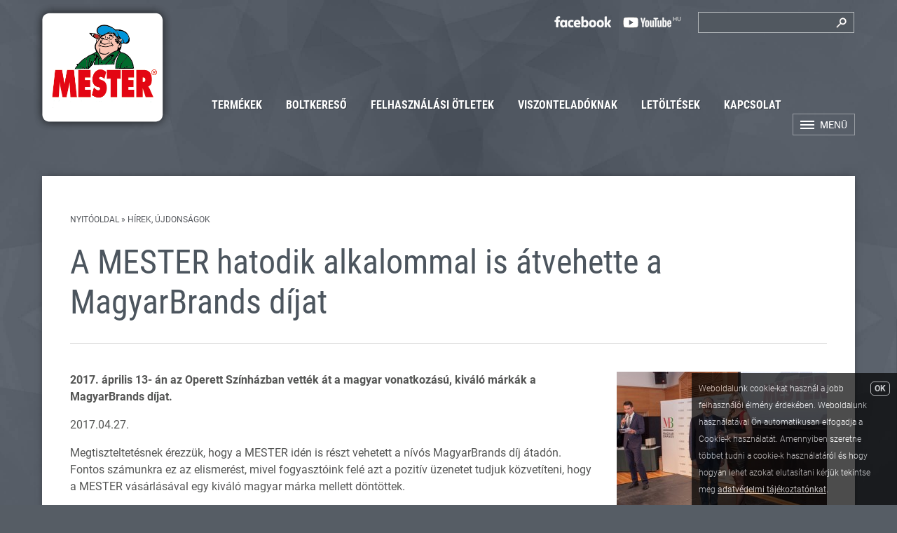

--- FILE ---
content_type: text/html; charset="ISO-8859-2"
request_url: https://www.mester.hu/A-MESTER-hatodik-alkalommal-is-atvehette-a-MagyarBrands-dijat/14/397/0
body_size: 18513
content:
<!DOCTYPE html PUBLIC "-//W3C//DTD XHTML 1.0 Transitional//EN" "http://www.w3.org/TR/xhtml1/DTD/xhtml1-transitional.dtd"><html xmlns="http://www.w3.org/1999/xhtml" xml:lang="en" lang="hu"><head>
<title>A MESTER hatodik alkalommal is átvehette a MagyarBrands díjat - Hírek, Újdonságok</title>
<meta name="description" content="A MESTER hatodik alkalommal is átvehette a MagyarBrands díjat - Hírek, Újdonságok" /><meta content="text/html; charset=iso-8859-2" http-equiv="Content-Type" />
<link rel="stylesheet" href="/css/open_new.css?1769064646" type="text/css" /><script language="javascript" src="/js/scripts.js" type="text/javascript"></script><script type="text/javascript" src="/jquery/jquery.js"></script><meta http-equiv="content-language" content="hu" />	<link rel="shortcut icon" href="/favicon.ico" /><meta http-equiv="X-UA-Compatible" content="IE=edge" /><meta name="viewport" content="initial-scale=1, width=device-width" />	<meta property="og:title" content="A MESTER hatodik alkalommal is átvehette a MagyarBrands díjat - Hírek, Újdonságok"/><meta property="og:url" content="http://www.mester.hu/A-MESTER-hatodik-alkalommal-is-atvehette-a-MagyarBrands-dijat/14/397/0"/><meta property="og:image" content="http://www.mester.hu/images/logo.jpg"/><meta property="og:site_name" content="A MESTER hatodik alkalommal is átvehette a MagyarBrands díjat - Hírek, Újdonságok"/><meta property="og:description" content="A MESTER hatodik alkalommal is átvehette a MagyarBrands díjat - Hírek, Újdonságok"/>	<meta name="DC.coverage" content="Hungary" /><meta name="DC.description" content="A MESTER hatodik alkalommal is átvehette a MagyarBrands díjat - Hírek, Újdonságok" /><meta name="DC.format" content="text/html" /><meta name="DC.identifier" content="http://www.mester.hu/A-MESTER-hatodik-alkalommal-is-atvehette-a-MagyarBrands-dijat/14/397/0" /><meta name="DC.publisher" content="Mester" />	<link rel="apple-touch-icon" sizes="57x57" href="/apple-icon-57x57.png"><link rel="apple-touch-icon" sizes="60x60" href="/apple-icon-60x60.png"><link rel="apple-touch-icon" sizes="72x72" href="/apple-icon-72x72.png"><link rel="apple-touch-icon" sizes="76x76" href="/apple-icon-76x76.png"><link rel="apple-touch-icon" sizes="114x114" href="/apple-icon-114x114.png"><link rel="apple-touch-icon" sizes="120x120" href="/apple-icon-120x120.png"><link rel="apple-touch-icon" sizes="144x144" href="/apple-icon-144x144.png"><link rel="apple-touch-icon" sizes="152x152" href="/apple-icon-152x152.png"><link rel="apple-touch-icon" sizes="180x180" href="/apple-icon-180x180.png"><link rel="icon" type="image/png" sizes="192x192"  href="/android-icon-192x192.png"><link rel="icon" type="image/png" sizes="32x32" href="/favicon-32x32.png"><link rel="icon" type="image/png" sizes="96x96" href="/favicon-96x96.png"><link rel="icon" type="image/png" sizes="16x16" href="/favicon-16x16.png"><link rel="manifest" href="/manifest.json"><meta name="msapplication-TileColor" content="#ffffff"><meta name="msapplication-TileImage" content="/ms-icon-144x144.png"><meta name="theme-color" content="#ffffff"></head><body><a name="top"></a><div id="header-out"><div id="header"><a href="/" title="MESTER - Mesterien tömít, ragaszt!"><img src="/images/logo5.png" alt="Mester" id="logo1" /></a><div id="header_right"><a href="https://www.facebook.com/MesterOptima/" target="_blank"><img src="/images/fb.png" width="83" height="19" alt="Mester" id="fb1" /></a><a href="https://www.youtube.com/channel/UCPnvnaNipVhf1c6K50zfW2w" target="_blank"><img src="/images/y.png" width="85" height="19" alt="Mester" id="yt1" /></a><div id="search"><form action="/search/index.php" method="post" name="keresesform"><table border="0" cellspacing="0" cellpadding="0"  id="keresform1"><tr><td align="center"><input type="text" name="search_string" value="" class="input_keres" onfocus="select();" /></td><td><input type="image" src="/images/button_search.png" class="button_search" /></td></tr></table></form></div></div>	<div id="menu"><div id="menu4"><a href="/#Termekek">Termékek</a><a href="https://office.optimaforma.hu:8443/ords/f?p=101" target="_blank">Boltkereső</a><a href="/#Felhasznalasi-oteletek">Felhasználási ötletek</a><a href="https://office.optimaforma.hu:8443/ords/f?p=100:LOGIN_DESKTOP::::::" target="_blank">Viszonteladóknak</a><a href="/letoltesek/">Letöltések</a><a href="/kapcsolat">Kapcsolat</a></div><a href="Javascript:showMenu();" id="img"><img src="/images/menu-icon.png" width="89" height="31" alt="-"  /></a></div><div id="menu2"><div id="menu3"><a href="/#Termekek">Termékek</a><a href="https://office.optimaforma.hu:8443/ords/f?p=101">Boltkereső</a><a href="/#Felhasznalasi-oteletek">Felhasználási ötletek</a><a href="https://office.optimaforma.hu:8443/ords/f?p=100:LOGIN_DESKTOP::::::" target="_blank">Viszonteladóknak</a><a href="/letoltesek/">Letöltések</a><a href="/kapcsolat">Kapcsolat</a></div><a href="/25-eves-mester">25 éves a Mester (2023. év)</a><a href="/77/Bemutatkozas">Bemutatkozás</a><a href="/Hirek-ujdonsagok-14-0">Hírek, újdonságok</a><a href="/jatek/">Játék</a><a href="/Jotanacsok-3-0">Jó tanácsok</a><a href="/Kiadvanyok-29-0">Kiadványok</a><a href="http://www.mester.ro/" target="_blank">Mester.ro</a></div></div></div><div class="sep"></div>


<div id="search2"><div id="search2-in"><center><form action="/search/index.php" method="post" name="keresesform"><table border="0" cellspacing="0" cellpadding="0" style="width:auto;"><tr><td align="center"><input type="text" name="search_string" value="" class="input_keres" onfocus="select();" /><input type="image" src="/images/button_search.png" class="button_search" /></td></tr></table></form></center></div></div>



<div id="content">

<div id="nav-box"><a href="/" title="Nyitóoldal">Nyitóoldal</a> &raquo; <a href="/Hirek-ujdonsagok-14-0" title="Hírek, Újdonságok">Hírek, Újdonságok</a></div>

<h1>A MESTER hatodik alkalommal is átvehette a MagyarBrands díjat</h1>



	<a href="https://www.mester.hu/data/article/397.jpg" target="_blank"><img src="https://www.mester.hu/data/article/397.jpg" border="0" id="img-hirek2" alt="A MESTER hatodik alkalommal is átvehette a MagyarBrands díjat" /></a>
	<p><b>2017. április 13- án az Operett Színházban vették át a magyar vonatkozású, kiváló márkák a MagyarBrands díjat.</b></p><div class="datum">2017.04.27.</div>

<div id="article"><p>Megtiszteltet&eacute;snek &eacute;rezz&uuml;k, hogy a MESTER id&eacute;n is r&eacute;szt vehetett a n&iacute;v&oacute;s MagyarBrands d&iacute;j &aacute;tad&oacute;n. Fontos sz&aacute;munkra ez az elismer&eacute;st, mivel fogyaszt&oacute;ink fel&eacute; azt a pozit&iacute;v &uuml;zenetet tudjuk k&ouml;zvet&iacute;teni, hogy a MESTER v&aacute;s&aacute;rl&aacute;s&aacute;val egy kiv&aacute;l&oacute; magyar m&aacute;rka mellett d&ouml;nt&ouml;ttek.&nbsp;</p>
</div>
<div class="sep"></div>
<div class="open-title2">További ajánlott cikkek:</div>
				
				<div class="news-text-box-belso">	
					<div class="news-kep-belso" style="background:#f1f1f1 url('https://www.mester.hu/data/article/541.jpg') no-repeat center;;-webkit-background-size: contain;-moz-background-size: contain;-o-background-size: contain;background-size: contain;"><a href="/MEGeRKEZETT-/14/541/0"><img src="/images/s.gif"  alt="MEGÉRKEZETT!!! " /></a></div>
					<a href="/MEGeRKEZETT-/14/541/0"><b>MEGÉRKEZETT!!! </b></a>		
					<div class="news-text-in"></div>		
				</div>
				
		
								
				<div class="news-text-box-belso">	
					<div class="news-kep-belso" style="background:#f1f1f1 url('https://www.mester.hu/data/article/534.jpg') no-repeat center;;-webkit-background-size: contain;-moz-background-size: contain;-o-background-size: contain;background-size: contain;"><a href="/RAGASZToHABoK-uJ-KuLSoVEL/14/534/0"><img src="/images/s.gif"  alt="RAGASZTÓHABOK ÚJ KÜLSŐVEL" /></a></div>
					<a href="/RAGASZToHABoK-uJ-KuLSoVEL/14/534/0"><b>RAGASZTÓHABOK ÚJ KÜLSŐVEL</b></a>		
					<div class="news-text-in">RAGASZTÓHABOK ÚJ KÜLSŐVEL</div>		
				</div>
				
		
								
				<div class="news-text-box-belso">	
					<div class="news-kep-belso" style="background:#f1f1f1 url('https://www.mester.hu/data/article/533.jpg') no-repeat center;;-webkit-background-size: contain;-moz-background-size: contain;-o-background-size: contain;background-size: contain;"><a href="/uJ-termek-MESTER-Tuzgatlo-Pisztolyhab/14/533/0"><img src="/images/s.gif"  alt="ÚJ termék: MESTER Tűzgátló Pisztolyhab" /></a></div>
					<a href="/uJ-termek-MESTER-Tuzgatlo-Pisztolyhab/14/533/0"><b>ÚJ termék: MESTER Tűzgátló Pisztolyhab</b></a>		
					<div class="news-text-in">Miért tanácsos a MESTER Tűzgátló Pisztolyhabot választani?</div>		
				</div>
				
		
								
				<div class="news-text-box-belso">	
					<div class="news-kep-belso" style="background:#f1f1f1 url('https://www.mester.hu/data/article/529.jpg') no-repeat center;;-webkit-background-size: contain;-moz-background-size: contain;-o-background-size: contain;background-size: contain;"><a href="/FELTuRBoZTuK-AKRIL-KiNaLATuNKAT/14/529/0"><img src="/images/s.gif"  alt="FELTURBÓZTUK AKRIL KÍNÁLATUNKAT!" /></a></div>
					<a href="/FELTuRBoZTuK-AKRIL-KiNaLATuNKAT/14/529/0"><b>FELTURBÓZTUK AKRIL KÍNÁLATUNKAT!</b></a>		
					<div class="news-text-in">Újabb akril a MESTER választékában. Méghozzá TURBÓ!</div>		
				</div>
				
		
								
				<div class="news-text-box-belso">	
					<div class="news-kep-belso" style="background:#f1f1f1 url('https://www.mester.hu/data/article/523.jpg') no-repeat center;;-webkit-background-size: contain;-moz-background-size: contain;-o-background-size: contain;background-size: contain;"><a href="/SuPERBRANDS-2023/14/523/0"><img src="/images/s.gif"  alt="SUPERBRANDS 2023" /></a></div>
					<a href="/SuPERBRANDS-2023/14/523/0"><b>SUPERBRANDS 2023</b></a>		
					<div class="news-text-in">A MESTER díjai november 22-én a Superbrands Gálán kerültek átadásra a Budapest Music Centerben!</div>		
				</div>
				
		
								
				<div class="news-text-box-belso">	
					<div class="news-kep-belso" style="background:#f1f1f1 url('https://www.mester.hu/data/article/517.jpg') no-repeat center;;-webkit-background-size: contain;-moz-background-size: contain;-o-background-size: contain;background-size: contain;"><a href="/A-25-eves-MESTER-ujra-duplan-Superbrand-dijas/14/517/0"><img src="/images/s.gif"  alt="A 25 éves MESTER újra duplán Superbrand díjas!" /></a></div>
					<a href="/A-25-eves-MESTER-ujra-duplan-Superbrand-dijas/14/517/0"><b>A 25 éves MESTER újra duplán Superbrand díjas!</b></a>		
					<div class="news-text-in">A MESTER-t újra két Superbrands díjban részesítették. </div>		
				</div>
				
		
						<div class="sep"></div>



<div class="vissza"><a href="Javascript:history.back();">Vissza az előző oldalra</a></div>

<div class="sep"></div>

</div>



<div class="sep"></div>




<div id="footer"><div id="footer-in">
	<div class="box box1">
		<a href="#top"><img src="/images/logo23.png" alt="-" id="logo2" /></a>
		
		<div class="sep20"></div>
		
		<a href="https://www.facebook.com/MesterOptima/" target="_blank"><img src="/images/fb2.jpg" width="100" height="31" alt="Mester" id="fb3" /></a> <a href="https://www.youtube.com/channel/UCPnvnaNipVhf1c6K50zfW2w" target="_blank"><img src="/images/y2.jpg" width="100" height="31" alt="Mester" id="yt3" /></a>
		
	</div>
	
	<div class="box box2">

	<a href="/termek-ToMiToK-10" title="TÖMÍTŐK">TÖMÍTŐK</a><br /><a href="/termek-SZILIKoNoK-11" title="SZILIKONOK">SZILIKONOK</a><br /><a href="/termek-RAGASZToK-12" title="RAGASZTÓK">RAGASZTÓK</a><br /><a href="/termek-PuRHABoK-14" title="PURHABOK">PURHABOK</a><br /><a href="/termek-ELTaVoLiTo-SZEREK-15" title="ELTÁVOLÍTÓ SZEREK">ELTÁVOLÍTÓ SZEREK</a><br /><a href="/termek-SZERSZaMoK-16" title="SZERSZÁMOK">SZERSZÁMOK</a><br /><a href="/termek-HANNo-26" title="HANNO">HANNO</a><br /><a href="/termek-SCHIMMEL-X-29" title="SCHIMMEL-X">SCHIMMEL-X</a><br /></div>


	<div class="box box2">
		<a href="https://office.optimaforma.hu:8443/ords/f?p=101" target="_blank">Boltkereső</a><br />
		<a href="https://office.optimaforma.hu:8443/ords/f?p=100:LOGIN_DESKTOP::::::" target="_blank">Viszonteladóknak</a><br />		
		<a href="/Hirek-ujdonsagok-14-0">Hírek, újdonságok</a><br />
		<a href="/#Felhasznalasi-oteletek">Felhasználási ötletek</a><br />
		<a href="/Jotanacsok-3-0">Jó tanácsok</a><br />
		<a href="/jatek/">Játék</a>
	</div>

	<div class="box box2">
		<a href="/kapcsolat">Kapcsolat</a><br />
		<a href="/Kiadvanyok-29-0">Kiadványok</a><br />
		<a href="/58/Rolunk-mondtak">Rólunk mondták</a><br />
		<a href="/hirlevel/index.php?menu_id=46">Hírlevél</a><br />
		<a href="http://www.mester.ro/" target="_blank">Mester.ro</a><br />
		<a href="/71/Adatkezelesi-tajekoztato">Adatkezelési tájékoztató</a>
	</div>
	<div class="box box3">
		<a href="https://www.superbrands.hu/" target="_blank"><img src="/images/sb2023_1.png" width="160" alt="Mester" /></a>
		<div class="sep"></div>
		<a href="https://www.superbrands.hu/" target="_blank"><img src="/images/sb2023_2.png" width="160"  alt="Mester" /></a>
		<div class="sep"></div>
		<a href="https://mafeosz.hu/" target="_blank"><img src="/images/mafeosz.jpg" width="160" alt="Mester" /></a>
		
	</div>
	<div class="sep"></div>
	
</div>

	<div class="box-bottom">
		Mester - Mesterien tömít, ragaszt! &copy; Minden jog fenntartva.  &#149;  <a href="https://www.alexgraphics.hu/" target="_blank" title="Honlapkészítés">Honlapkészítés</a>
	</div>
</div>
<script type="text/javascript">
$(function(){
	$('a[href*=#]:not([href=#])').click(function() {
	if (location.pathname.replace(/^\//,'') == this.pathname.replace(/^\//,'') && location.hostname == this.hostname) {
	  var target = $(this.hash);
	  target = target.length ? target : $('[name=' + this.hash.slice(1) +']');
	  if (target.length) {

					if( $(window).scrollTop() > 100 ) {			
			$('html,body').animate({
			  scrollTop: target.offset().top - 40
			}, 1000);
		}
		else {
			$('html,body').animate({
			  scrollTop: target.offset().top - 240
			}, 1000);
		}		
				return false;
	  }
	}
});
if(screen.width>1024) {

	var stickyHeaderTop = $('#menu').offset().top;
		$(window).scroll(function(){
		if( $(window).scrollTop() > stickyHeaderTop ) {
			$('#header-out').css({position: 'fixed', top: '0px', left: '0px', right: '0px', padding: '0px', height: '49px'});
			$('#header-out').css('background-image', 'url(/images/bg.jpg)');
			$('#header-out').css('background-position', 'top center');
			$('#header-out').css('background-attachment', 'fixed');
			$('#header-out').css('border-bottom', '1px solid #777');
			$('#header_right').css('display', 'none');
			$('#logo1').css('height','73px');
			$('#logo1').css('width','auto');
			$('#logo1').css('top','-8px');
			$('#logo1').css('left','-5px');
			$('#menu').css('margin-top','8px');
			$('#menu2').css('top','42px');
			$('#header').css('height','49px');
				
		} else {
			$('#header-out').css({position: 'static', top: '0px'});
			$('#header-out').css('background','none');
			$('#header-out').css('height','auto');
			$('#header-out').css('border', '0');
			$('#header-out').css('z-index', '9999');
			$('#header_right').css('display', 'block');
			$('#logo1').css('height','auto');
			$('#logo1').css('width','200px');
			$('#logo1').css('top','5px');
			$('#logo1').css('left','-14px');
			$('#menu').css('margin-top','86px');
			$('#menu2').css('top','165px');
			$('#header').css('height','210px');
			}
	});
}
});
</script>

<div id="CLayer" style="position: fixed; display: none; margin: 0; padding: 10px; right: 0; bottom: 0; background:#000000; color: #ffffff; opacity: 0.7;font-weight:300;z-index:9999999999999999"><section style="color: #ffffff; opacity: 1; font-size: 12px;z-index:1000;"><div style="float: right; font-weight: bold;"><span style="border: 1px solid #dedede; color: #ffffff; padding: 2px 5px; margin: 0px; -webkit-border-radius: 5px; -moz-border-radius: 5px; border-radius: 5px; cursor: pointer;" onclick="CLayerSet()">OK</span></div><div style="float: left;width:245px;text-align:left;">Weboldalunk cookie-kat használ a jobb felhasználói élmény érdekében. Weboldalunk használatával Ön automatikusan elfogadja a Cookie-k használatát. Amennyiben szeretne többet tudni a cookie-k használatáról és hogy hogyan lehet azokat elutasítani kérjük tekintse meg <a href="/Adatvedelem/71/" style="color:#ffffff;">adatvédelmi tájékoztatónkat</a>.</div></section></div><script>function CLayerSet(){document.cookie=window.location.host + '-CLayer=true'; document.getElementById('CLayer').style.display='none';}function getCookie(cname){var name=cname + "="; var ca=document.cookie.split(';'); for (var i=0; i < ca.length; i++){var c=ca[i]; while (c.charAt(0)==' ') c=c.substring(1); if (c.indexOf(name)==0){return c.substring(name.length, c.length);}}return "";}if (!getCookie(window.location.host + '-CLayer')){document.getElementById('CLayer').style.display='block';}</script>



<script async src="https://www.googletagmanager.com/gtag/js?id=G-4DDCFG3E7F"></script>
<script>
window.dataLayer = window.dataLayer || [];
function gtag(){dataLayer.push(arguments);}
gtag('js', new Date());
gtag('config', 'G-4DDCFG3E7F');
</script>



<script>
!function(f,b,e,v,n,t,s)
{if(f.fbq)return;n=f.fbq=function(){n.callMethod?
n.callMethod.apply(n,arguments):n.queue.push(arguments)};
if(!f._fbq)f._fbq=n;n.push=n;n.loaded=!0;n.version='2.0';
n.queue=[];t=b.createElement(e);t.async=!0;
t.src=v;s=b.getElementsByTagName(e)[0];
s.parentNode.insertBefore(t,s)}(window,document,'script',
'https://connect.facebook.net/en_US/fbevents.js');
fbq('init', '1291761064195711');
fbq('track', 'PageView');
</script>
<noscript><img height="1" width="1" src="https://www.facebook.com/tr?id=1291761064195711&ev=PageView&noscript=1"/></noscript>

<script>(function(w,d,s,l,i){w[l]=w[l]||[];w[l].push({'gtm.start':
new Date().getTime(),event:'gtm.js'});var f=d.getElementsByTagName(s)[0],
j=d.createElement(s),dl=l!='dataLayer'?'&l='+l:'';j.async=true;j.src=
'https://www.googletagmanager.com/gtm.js?id='+i+dl;f.parentNode.insertBefore(j,f);
})(window,document,'script','dataLayer','GTM-WQ32CG');

(function(i,s,o,g,r,a,m){i['GoogleAnalyticsObject']=r;i[r]=i[r]||function(){
(i[r].q=i[r].q||[]).push(arguments)},i[r].l=1*new Date();a=s.createElement(o),
m=s.getElementsByTagName(o)[0];a.async=1;a.src=g;m.parentNode.insertBefore(a,m)
})(window,document,'script','//www.google-analytics.com/analytics.js','ga');
ga('create', 'UA-7660552-2', 'auto');
ga('send', 'pageview');
</script>


</body>
</html>


--- FILE ---
content_type: text/css
request_url: https://www.mester.hu/css/open_new.css?1769064646
body_size: 102769
content:
/* cyrillic-ext */
@font-face {
  font-family: 'Roboto'; 
  font-style: normal; 
  font-weight: 100; 
  src: url(https://fonts.gstatic.com/s/roboto/v29/KFOkCnqEu92Fr1MmgVxFIzIFKw.woff2) format('woff2'); 
  unicode-range: U+0460-052F, U+1C80-1C88, U+20B4, U+2DE0-2DFF, U+A640-A69F, U+FE2E-FE2F; 
}
/* cyrillic */
@font-face {
  font-family: 'Roboto'; 
  font-style: normal; 
  font-weight: 100; 
  src: url(https://fonts.gstatic.com/s/roboto/v29/KFOkCnqEu92Fr1MmgVxMIzIFKw.woff2) format('woff2'); 
  unicode-range: U+0400-045F, U+0490-0491, U+04B0-04B1, U+2116; 
}
/* greek-ext */
@font-face {
  font-family: 'Roboto'; 
  font-style: normal; 
  font-weight: 100; 
  src: url(https://fonts.gstatic.com/s/roboto/v29/KFOkCnqEu92Fr1MmgVxEIzIFKw.woff2) format('woff2'); 
  unicode-range: U+1F00-1FFF; 
}
/* greek */
@font-face {
  font-family: 'Roboto'; 
  font-style: normal; 
  font-weight: 100; 
  src: url(https://fonts.gstatic.com/s/roboto/v29/KFOkCnqEu92Fr1MmgVxLIzIFKw.woff2) format('woff2'); 
  unicode-range: U+0370-03FF; 
}
/* vietnamese */
@font-face {
  font-family: 'Roboto'; 
  font-style: normal; 
  font-weight: 100; 
  src: url(https://fonts.gstatic.com/s/roboto/v29/KFOkCnqEu92Fr1MmgVxHIzIFKw.woff2) format('woff2'); 
  unicode-range: U+0102-0103, U+0110-0111, U+0128-0129, U+0168-0169, U+01A0-01A1, U+01AF-01B0, U+1EA0-1EF9, U+20AB; 
}
/* latin-ext */
@font-face {
  font-family: 'Roboto'; 
  font-style: normal; 
  font-weight: 100; 
  src: url(https://fonts.gstatic.com/s/roboto/v29/KFOkCnqEu92Fr1MmgVxGIzIFKw.woff2) format('woff2'); 
  unicode-range: U+0100-024F, U+0259, U+1E00-1EFF, U+2020, U+20A0-20AB, U+20AD-20CF, U+2113, U+2C60-2C7F, U+A720-A7FF; 
}
/* latin */
@font-face {
  font-family: 'Roboto'; 
  font-style: normal; 
  font-weight: 100; 
  src: url(https://fonts.gstatic.com/s/roboto/v29/KFOkCnqEu92Fr1MmgVxIIzI.woff2) format('woff2'); 
  unicode-range: U+0000-00FF, U+0131, U+0152-0153, U+02BB-02BC, U+02C6, U+02DA, U+02DC, U+2000-206F, U+2074, U+20AC, U+2122, U+2191, U+2193, U+2212, U+2215, U+FEFF, U+FFFD; 
}
/* cyrillic-ext */
@font-face {
  font-family: 'Roboto'; 
  font-style: normal; 
  font-weight: 300; 
  src: url(https://fonts.gstatic.com/s/roboto/v29/KFOlCnqEu92Fr1MmSU5fCRc4EsA.woff2) format('woff2'); 
  unicode-range: U+0460-052F, U+1C80-1C88, U+20B4, U+2DE0-2DFF, U+A640-A69F, U+FE2E-FE2F; 
}
/* cyrillic */
@font-face {
  font-family: 'Roboto'; 
  font-style: normal; 
  font-weight: 300; 
  src: url(https://fonts.gstatic.com/s/roboto/v29/KFOlCnqEu92Fr1MmSU5fABc4EsA.woff2) format('woff2'); 
  unicode-range: U+0400-045F, U+0490-0491, U+04B0-04B1, U+2116; 
}
/* greek-ext */
@font-face {
  font-family: 'Roboto'; 
  font-style: normal; 
  font-weight: 300; 
  src: url(https://fonts.gstatic.com/s/roboto/v29/KFOlCnqEu92Fr1MmSU5fCBc4EsA.woff2) format('woff2'); 
  unicode-range: U+1F00-1FFF; 
}
/* greek */
@font-face {
  font-family: 'Roboto'; 
  font-style: normal; 
  font-weight: 300; 
  src: url(https://fonts.gstatic.com/s/roboto/v29/KFOlCnqEu92Fr1MmSU5fBxc4EsA.woff2) format('woff2'); 
  unicode-range: U+0370-03FF; 
}
/* vietnamese */
@font-face {
  font-family: 'Roboto'; 
  font-style: normal; 
  font-weight: 300; 
  src: url(https://fonts.gstatic.com/s/roboto/v29/KFOlCnqEu92Fr1MmSU5fCxc4EsA.woff2) format('woff2'); 
  unicode-range: U+0102-0103, U+0110-0111, U+0128-0129, U+0168-0169, U+01A0-01A1, U+01AF-01B0, U+1EA0-1EF9, U+20AB; 
}
/* latin-ext */
@font-face {
  font-family: 'Roboto'; 
  font-style: normal; 
  font-weight: 300; 
  src: url(https://fonts.gstatic.com/s/roboto/v29/KFOlCnqEu92Fr1MmSU5fChc4EsA.woff2) format('woff2'); 
  unicode-range: U+0100-024F, U+0259, U+1E00-1EFF, U+2020, U+20A0-20AB, U+20AD-20CF, U+2113, U+2C60-2C7F, U+A720-A7FF; 
}
/* latin */
@font-face {
  font-family: 'Roboto'; 
  font-style: normal; 
  font-weight: 300; 
  src: url(https://fonts.gstatic.com/s/roboto/v29/KFOlCnqEu92Fr1MmSU5fBBc4.woff2) format('woff2'); 
  unicode-range: U+0000-00FF, U+0131, U+0152-0153, U+02BB-02BC, U+02C6, U+02DA, U+02DC, U+2000-206F, U+2074, U+20AC, U+2122, U+2191, U+2193, U+2212, U+2215, U+FEFF, U+FFFD; 
}
/* cyrillic-ext */
@font-face {
  font-family: 'Roboto'; 
  font-style: normal; 
  font-weight: 400; 
  src: url(https://fonts.gstatic.com/s/roboto/v29/KFOmCnqEu92Fr1Mu72xKOzY.woff2) format('woff2'); 
  unicode-range: U+0460-052F, U+1C80-1C88, U+20B4, U+2DE0-2DFF, U+A640-A69F, U+FE2E-FE2F; 
}
/* cyrillic */
@font-face {
  font-family: 'Roboto'; 
  font-style: normal; 
  font-weight: 400; 
  src: url(https://fonts.gstatic.com/s/roboto/v29/KFOmCnqEu92Fr1Mu5mxKOzY.woff2) format('woff2'); 
  unicode-range: U+0400-045F, U+0490-0491, U+04B0-04B1, U+2116; 
}
/* greek-ext */
@font-face {
  font-family: 'Roboto'; 
  font-style: normal; 
  font-weight: 400; 
  src: url(https://fonts.gstatic.com/s/roboto/v29/KFOmCnqEu92Fr1Mu7mxKOzY.woff2) format('woff2'); 
  unicode-range: U+1F00-1FFF; 
}
/* greek */
@font-face {
  font-family: 'Roboto'; 
  font-style: normal; 
  font-weight: 400; 
  src: url(https://fonts.gstatic.com/s/roboto/v29/KFOmCnqEu92Fr1Mu4WxKOzY.woff2) format('woff2'); 
  unicode-range: U+0370-03FF; 
}
/* vietnamese */
@font-face {
  font-family: 'Roboto'; 
  font-style: normal; 
  font-weight: 400; 
  src: url(https://fonts.gstatic.com/s/roboto/v29/KFOmCnqEu92Fr1Mu7WxKOzY.woff2) format('woff2'); 
  unicode-range: U+0102-0103, U+0110-0111, U+0128-0129, U+0168-0169, U+01A0-01A1, U+01AF-01B0, U+1EA0-1EF9, U+20AB; 
}
/* latin-ext */
@font-face {
  font-family: 'Roboto'; 
  font-style: normal; 
  font-weight: 400; 
  src: url(https://fonts.gstatic.com/s/roboto/v29/KFOmCnqEu92Fr1Mu7GxKOzY.woff2) format('woff2'); 
  unicode-range: U+0100-024F, U+0259, U+1E00-1EFF, U+2020, U+20A0-20AB, U+20AD-20CF, U+2113, U+2C60-2C7F, U+A720-A7FF; 
}
/* latin */
@font-face {
  font-family: 'Roboto'; 
  font-style: normal; 
  font-weight: 400; 
  src: url(https://fonts.gstatic.com/s/roboto/v29/KFOmCnqEu92Fr1Mu4mxK.woff2) format('woff2'); 
  unicode-range: U+0000-00FF, U+0131, U+0152-0153, U+02BB-02BC, U+02C6, U+02DA, U+02DC, U+2000-206F, U+2074, U+20AC, U+2122, U+2191, U+2193, U+2212, U+2215, U+FEFF, U+FFFD; 
}
/* cyrillic-ext */
@font-face {
  font-family: 'Roboto'; 
  font-style: normal; 
  font-weight: 500; 
  src: url(https://fonts.gstatic.com/s/roboto/v29/KFOlCnqEu92Fr1MmEU9fCRc4EsA.woff2) format('woff2'); 
  unicode-range: U+0460-052F, U+1C80-1C88, U+20B4, U+2DE0-2DFF, U+A640-A69F, U+FE2E-FE2F; 
}
/* cyrillic */
@font-face {
  font-family: 'Roboto'; 
  font-style: normal; 
  font-weight: 500; 
  src: url(https://fonts.gstatic.com/s/roboto/v29/KFOlCnqEu92Fr1MmEU9fABc4EsA.woff2) format('woff2'); 
  unicode-range: U+0400-045F, U+0490-0491, U+04B0-04B1, U+2116; 
}
/* greek-ext */
@font-face {
  font-family: 'Roboto'; 
  font-style: normal; 
  font-weight: 500; 
  src: url(https://fonts.gstatic.com/s/roboto/v29/KFOlCnqEu92Fr1MmEU9fCBc4EsA.woff2) format('woff2'); 
  unicode-range: U+1F00-1FFF; 
}
/* greek */
@font-face {
  font-family: 'Roboto'; 
  font-style: normal; 
  font-weight: 500; 
  src: url(https://fonts.gstatic.com/s/roboto/v29/KFOlCnqEu92Fr1MmEU9fBxc4EsA.woff2) format('woff2'); 
  unicode-range: U+0370-03FF; 
}
/* vietnamese */
@font-face {
  font-family: 'Roboto'; 
  font-style: normal; 
  font-weight: 500; 
  src: url(https://fonts.gstatic.com/s/roboto/v29/KFOlCnqEu92Fr1MmEU9fCxc4EsA.woff2) format('woff2'); 
  unicode-range: U+0102-0103, U+0110-0111, U+0128-0129, U+0168-0169, U+01A0-01A1, U+01AF-01B0, U+1EA0-1EF9, U+20AB; 
}
/* latin-ext */
@font-face {
  font-family: 'Roboto'; 
  font-style: normal; 
  font-weight: 500; 
  src: url(https://fonts.gstatic.com/s/roboto/v29/KFOlCnqEu92Fr1MmEU9fChc4EsA.woff2) format('woff2'); 
  unicode-range: U+0100-024F, U+0259, U+1E00-1EFF, U+2020, U+20A0-20AB, U+20AD-20CF, U+2113, U+2C60-2C7F, U+A720-A7FF; 
}
/* latin */
@font-face {
  font-family: 'Roboto'; 
  font-style: normal; 
  font-weight: 500; 
  src: url(https://fonts.gstatic.com/s/roboto/v29/KFOlCnqEu92Fr1MmEU9fBBc4.woff2) format('woff2'); 
  unicode-range: U+0000-00FF, U+0131, U+0152-0153, U+02BB-02BC, U+02C6, U+02DA, U+02DC, U+2000-206F, U+2074, U+20AC, U+2122, U+2191, U+2193, U+2212, U+2215, U+FEFF, U+FFFD; 
}
/* cyrillic-ext */
@font-face {
  font-family: 'Roboto'; 
  font-style: normal; 
  font-weight: 700; 
  src: url(https://fonts.gstatic.com/s/roboto/v29/KFOlCnqEu92Fr1MmWUlfCRc4EsA.woff2) format('woff2'); 
  unicode-range: U+0460-052F, U+1C80-1C88, U+20B4, U+2DE0-2DFF, U+A640-A69F, U+FE2E-FE2F; 
}
/* cyrillic */
@font-face {
  font-family: 'Roboto'; 
  font-style: normal; 
  font-weight: 700; 
  src: url(https://fonts.gstatic.com/s/roboto/v29/KFOlCnqEu92Fr1MmWUlfABc4EsA.woff2) format('woff2'); 
  unicode-range: U+0400-045F, U+0490-0491, U+04B0-04B1, U+2116; 
}
/* greek-ext */
@font-face {
  font-family: 'Roboto'; 
  font-style: normal; 
  font-weight: 700; 
  src: url(https://fonts.gstatic.com/s/roboto/v29/KFOlCnqEu92Fr1MmWUlfCBc4EsA.woff2) format('woff2'); 
  unicode-range: U+1F00-1FFF; 
}
/* greek */
@font-face {
  font-family: 'Roboto'; 
  font-style: normal; 
  font-weight: 700; 
  src: url(https://fonts.gstatic.com/s/roboto/v29/KFOlCnqEu92Fr1MmWUlfBxc4EsA.woff2) format('woff2'); 
  unicode-range: U+0370-03FF; 
}
/* vietnamese */
@font-face {
  font-family: 'Roboto'; 
  font-style: normal; 
  font-weight: 700; 
  src: url(https://fonts.gstatic.com/s/roboto/v29/KFOlCnqEu92Fr1MmWUlfCxc4EsA.woff2) format('woff2'); 
  unicode-range: U+0102-0103, U+0110-0111, U+0128-0129, U+0168-0169, U+01A0-01A1, U+01AF-01B0, U+1EA0-1EF9, U+20AB; 
}
/* latin-ext */
@font-face {
  font-family: 'Roboto'; 
  font-style: normal; 
  font-weight: 700; 
  src: url(https://fonts.gstatic.com/s/roboto/v29/KFOlCnqEu92Fr1MmWUlfChc4EsA.woff2) format('woff2'); 
  unicode-range: U+0100-024F, U+0259, U+1E00-1EFF, U+2020, U+20A0-20AB, U+20AD-20CF, U+2113, U+2C60-2C7F, U+A720-A7FF; 
}
/* latin */
@font-face {
  font-family: 'Roboto'; 
  font-style: normal; 
  font-weight: 700; 
  src: url(https://fonts.gstatic.com/s/roboto/v29/KFOlCnqEu92Fr1MmWUlfBBc4.woff2) format('woff2'); 
  unicode-range: U+0000-00FF, U+0131, U+0152-0153, U+02BB-02BC, U+02C6, U+02DA, U+02DC, U+2000-206F, U+2074, U+20AC, U+2122, U+2191, U+2193, U+2212, U+2215, U+FEFF, U+FFFD; 
}

/* cyrillic-ext */
@font-face {
  font-family: 'Roboto Condensed'; 
  font-style: normal; 
  font-weight: 300; 
  src: url(https://fonts.gstatic.com/s/robotocondensed/v19/ieVi2ZhZI2eCN5jzbjEETS9weq8-33mZGCkYb8td.woff2) format('woff2'); 
  unicode-range: U+0460-052F, U+1C80-1C88, U+20B4, U+2DE0-2DFF, U+A640-A69F, U+FE2E-FE2F; 
}
/* cyrillic */
@font-face {
  font-family: 'Roboto Condensed'; 
  font-style: normal; 
  font-weight: 300; 
  src: url(https://fonts.gstatic.com/s/robotocondensed/v19/ieVi2ZhZI2eCN5jzbjEETS9weq8-33mZGCAYb8td.woff2) format('woff2'); 
  unicode-range: U+0400-045F, U+0490-0491, U+04B0-04B1, U+2116; 
}
/* greek-ext */
@font-face {
  font-family: 'Roboto Condensed'; 
  font-style: normal; 
  font-weight: 300; 
  src: url(https://fonts.gstatic.com/s/robotocondensed/v19/ieVi2ZhZI2eCN5jzbjEETS9weq8-33mZGCgYb8td.woff2) format('woff2'); 
  unicode-range: U+1F00-1FFF; 
}
/* greek */
@font-face {
  font-family: 'Roboto Condensed'; 
  font-style: normal; 
  font-weight: 300; 
  src: url(https://fonts.gstatic.com/s/robotocondensed/v19/ieVi2ZhZI2eCN5jzbjEETS9weq8-33mZGCcYb8td.woff2) format('woff2'); 
  unicode-range: U+0370-03FF; 
}
/* vietnamese */
@font-face {
  font-family: 'Roboto Condensed'; 
  font-style: normal; 
  font-weight: 300; 
  src: url(https://fonts.gstatic.com/s/robotocondensed/v19/ieVi2ZhZI2eCN5jzbjEETS9weq8-33mZGCsYb8td.woff2) format('woff2'); 
  unicode-range: U+0102-0103, U+0110-0111, U+0128-0129, U+0168-0169, U+01A0-01A1, U+01AF-01B0, U+1EA0-1EF9, U+20AB; 
}
/* latin-ext */
@font-face {
  font-family: 'Roboto Condensed'; 
  font-style: normal; 
  font-weight: 300; 
  src: url(https://fonts.gstatic.com/s/robotocondensed/v19/ieVi2ZhZI2eCN5jzbjEETS9weq8-33mZGCoYb8td.woff2) format('woff2'); 
  unicode-range: U+0100-024F, U+0259, U+1E00-1EFF, U+2020, U+20A0-20AB, U+20AD-20CF, U+2113, U+2C60-2C7F, U+A720-A7FF; 
}
/* latin */
@font-face {
  font-family: 'Roboto Condensed'; 
  font-style: normal; 
  font-weight: 300; 
  src: url(https://fonts.gstatic.com/s/robotocondensed/v19/ieVi2ZhZI2eCN5jzbjEETS9weq8-33mZGCQYbw.woff2) format('woff2'); 
  unicode-range: U+0000-00FF, U+0131, U+0152-0153, U+02BB-02BC, U+02C6, U+02DA, U+02DC, U+2000-206F, U+2074, U+20AC, U+2122, U+2191, U+2193, U+2212, U+2215, U+FEFF, U+FFFD; 
}
/* cyrillic-ext */
@font-face {
  font-family: 'Roboto Condensed'; 
  font-style: normal; 
  font-weight: 400; 
  src: url(https://fonts.gstatic.com/s/robotocondensed/v19/ieVl2ZhZI2eCN5jzbjEETS9weq8-19-7DRs5.woff2) format('woff2'); 
  unicode-range: U+0460-052F, U+1C80-1C88, U+20B4, U+2DE0-2DFF, U+A640-A69F, U+FE2E-FE2F; 
}
/* cyrillic */
@font-face {
  font-family: 'Roboto Condensed'; 
  font-style: normal; 
  font-weight: 400; 
  src: url(https://fonts.gstatic.com/s/robotocondensed/v19/ieVl2ZhZI2eCN5jzbjEETS9weq8-19a7DRs5.woff2) format('woff2'); 
  unicode-range: U+0400-045F, U+0490-0491, U+04B0-04B1, U+2116; 
}
/* greek-ext */
@font-face {
  font-family: 'Roboto Condensed'; 
  font-style: normal; 
  font-weight: 400; 
  src: url(https://fonts.gstatic.com/s/robotocondensed/v19/ieVl2ZhZI2eCN5jzbjEETS9weq8-1967DRs5.woff2) format('woff2'); 
  unicode-range: U+1F00-1FFF; 
}
/* greek */
@font-face {
  font-family: 'Roboto Condensed'; 
  font-style: normal; 
  font-weight: 400; 
  src: url(https://fonts.gstatic.com/s/robotocondensed/v19/ieVl2ZhZI2eCN5jzbjEETS9weq8-19G7DRs5.woff2) format('woff2'); 
  unicode-range: U+0370-03FF; 
}
/* vietnamese */
@font-face {
  font-family: 'Roboto Condensed'; 
  font-style: normal; 
  font-weight: 400; 
  src: url(https://fonts.gstatic.com/s/robotocondensed/v19/ieVl2ZhZI2eCN5jzbjEETS9weq8-1927DRs5.woff2) format('woff2'); 
  unicode-range: U+0102-0103, U+0110-0111, U+0128-0129, U+0168-0169, U+01A0-01A1, U+01AF-01B0, U+1EA0-1EF9, U+20AB; 
}
/* latin-ext */
@font-face {
  font-family: 'Roboto Condensed'; 
  font-style: normal; 
  font-weight: 400; 
  src: url(https://fonts.gstatic.com/s/robotocondensed/v19/ieVl2ZhZI2eCN5jzbjEETS9weq8-19y7DRs5.woff2) format('woff2'); 
  unicode-range: U+0100-024F, U+0259, U+1E00-1EFF, U+2020, U+20A0-20AB, U+20AD-20CF, U+2113, U+2C60-2C7F, U+A720-A7FF; 
}
/* latin */
@font-face {
  font-family: 'Roboto Condensed'; 
  font-style: normal; 
  font-weight: 400; 
  src: url(https://fonts.gstatic.com/s/robotocondensed/v19/ieVl2ZhZI2eCN5jzbjEETS9weq8-19K7DQ.woff2) format('woff2'); 
  unicode-range: U+0000-00FF, U+0131, U+0152-0153, U+02BB-02BC, U+02C6, U+02DA, U+02DC, U+2000-206F, U+2074, U+20AC, U+2122, U+2191, U+2193, U+2212, U+2215, U+FEFF, U+FFFD; 
}
/* cyrillic-ext */
@font-face {
  font-family: 'Roboto Condensed'; 
  font-style: normal; 
  font-weight: 700; 
  src: url(https://fonts.gstatic.com/s/robotocondensed/v19/ieVi2ZhZI2eCN5jzbjEETS9weq8-32meGCkYb8td.woff2) format('woff2'); 
  unicode-range: U+0460-052F, U+1C80-1C88, U+20B4, U+2DE0-2DFF, U+A640-A69F, U+FE2E-FE2F; 
}
/* cyrillic */
@font-face {
  font-family: 'Roboto Condensed'; 
  font-style: normal; 
  font-weight: 700; 
  src: url(https://fonts.gstatic.com/s/robotocondensed/v19/ieVi2ZhZI2eCN5jzbjEETS9weq8-32meGCAYb8td.woff2) format('woff2'); 
  unicode-range: U+0400-045F, U+0490-0491, U+04B0-04B1, U+2116; 
}
/* greek-ext */
@font-face {
  font-family: 'Roboto Condensed'; 
  font-style: normal; 
  font-weight: 700; 
  src: url(https://fonts.gstatic.com/s/robotocondensed/v19/ieVi2ZhZI2eCN5jzbjEETS9weq8-32meGCgYb8td.woff2) format('woff2'); 
  unicode-range: U+1F00-1FFF; 
}
/* greek */
@font-face {
  font-family: 'Roboto Condensed'; 
  font-style: normal; 
  font-weight: 700; 
  src: url(https://fonts.gstatic.com/s/robotocondensed/v19/ieVi2ZhZI2eCN5jzbjEETS9weq8-32meGCcYb8td.woff2) format('woff2'); 
  unicode-range: U+0370-03FF; 
}
/* vietnamese */
@font-face {
  font-family: 'Roboto Condensed'; 
  font-style: normal; 
  font-weight: 700; 
  src: url(https://fonts.gstatic.com/s/robotocondensed/v19/ieVi2ZhZI2eCN5jzbjEETS9weq8-32meGCsYb8td.woff2) format('woff2'); 
  unicode-range: U+0102-0103, U+0110-0111, U+0128-0129, U+0168-0169, U+01A0-01A1, U+01AF-01B0, U+1EA0-1EF9, U+20AB; 
}
/* latin-ext */
@font-face {
  font-family: 'Roboto Condensed'; 
  font-style: normal; 
  font-weight: 700; 
  src: url(https://fonts.gstatic.com/s/robotocondensed/v19/ieVi2ZhZI2eCN5jzbjEETS9weq8-32meGCoYb8td.woff2) format('woff2'); 
  unicode-range: U+0100-024F, U+0259, U+1E00-1EFF, U+2020, U+20A0-20AB, U+20AD-20CF, U+2113, U+2C60-2C7F, U+A720-A7FF; 
}
/* latin */
@font-face {
  font-family: 'Roboto Condensed'; 
  font-style: normal; 
  font-weight: 700; 
  src: url(https://fonts.gstatic.com/s/robotocondensed/v19/ieVi2ZhZI2eCN5jzbjEETS9weq8-32meGCQYbw.woff2) format('woff2'); 
  unicode-range: U+0000-00FF, U+0131, U+0152-0153, U+02BB-02BC, U+02C6, U+02DA, U+02DC, U+2000-206F, U+2074, U+20AC, U+2122, U+2191, U+2193, U+2212, U+2215, U+FEFF, U+FFFD; 
}


html,body {height:100%; margin:0}
body {
	margin:0; 
	background:#565d65 url('../images/bg.jpg') repeat top center fixed; 
	color:#545554; font-size:16px; font-family:"Roboto"; font-weight:400; line-height:24px; min-width:1180px; -webkit-background-size: cover; -moz-background-size: cover; -o-background-size: cover; background-size: cover; 
	/*background:#596068 url('../images/bg_25eve.png') repeat top center fixed; -webkit-background-size: auto; -moz-background-size: auto; -o-background-size: auto; background-size: auto; */

}
div.sep {
      height:1px; display:block; clear:both; margin:auto
}
a {
   text-decoration:underline; color:#545554; font-weight:400
}
a:link {
   color:#545554
}
a:visited {
   color:#545554
}
a:active {
   color:#545554
}
a:hover {
   color:#545554; text-decoration:none
}
img {
   border:0; padding:0; margin:0
}
.vissza {
   border-top:1px solid #c1c1c1; border:1px solid #c1c1c1; color:#4c555e; text-align:center; padding:10px; background:#fff; -moz-transition:all 300ms linear; -webkit-transition:all 300ms linear; -o-transition:all 300ms linear; transition:all 300ms linear; margin-top:10px
}
.vissza a {
   color:#4c555e; text-decoration:none
}
.vissza:hover {
   color:#fff; background:#4c555e; -moz-transition:all 300ms linear; -webkit-transition:all 300ms linear; -o-transition:all 300ms linear; transition:all 300ms linear
}
.vissza:hover,.vissza:hover a {
   color:#fff; -moz-transition:all 300ms linear; -webkit-transition:all 300ms linear; -o-transition:all 300ms linear; transition:all 300ms linear
}
#slider-container {
   width:1160px; height:500px; margin:10px auto; padding-top:0; background:#fff; position:relative; -webkit-box-shadow:0 0 12px -4px rgba(0,0,0,0.7); -moz-box-shadow:0 0 12px -4px rgba(0,0,0,0.7); box-shadow:0 0 12px -4px rgba(0,0,0,0.7); z-index:888; 
}
#slider-wrapper {
   width:1160px; height:500px; margin:0; padding-top:0; margin-top:0
}
#slider {
   position:relative; width:1160px; height:500px; margin-left:0; background:url(../images/loading.gif) no-repeat 50% 50%
}
#slider img {
   position:absolute; width:1160px; height:500px; top:0; left:0; display:none
}
#slider a {
   border:0; display:block
}
.nivo-controlNav {
   position:absolute; left:260px; bottom:0; display:none
}
.nivo-controlNav a {
   display:block; width:22px; height:22px; background:url(../images/bullets.png) no-repeat; text-indent:-9999px; border:0; margin-right:3px; float:left
}
.nivo-controlNav a.active {
   background-position:0 -22px
}
.nivo-directionNav a {
   display:block; width:30px; height:30px; background:url(../images/arrows.png) no-repeat; text-indent:-9999px; border:0
}
a.nivo-nextNav {
   background-position:-30px 0; right:75px
}
a.nivo-prevNav {
   left:75px
}
.nivo-caption {
   opacity:1
}
.nivo-caption a {
   color:#fff; text-decoration:underline
}
.clear {
   clear:both
}
#header-out {
   margin-left:auto; margin-right:auto; width:100%; position:relative; z-index:999
}
#header {
   margin-left:auto; margin-right:auto; width:1160px; padding:0; text-align:left; color:#737373; font-size:16px; font-family:"Roboto Condensed"; height:auto; position:relative; height:210px
}
#logo1 {
   position:Absolute; left:-14px; top:5px; width:200px; height:auto; 
}
#header_right {
   width:430px; float:right; display:block; padding:17px 0 0; border:0 solid red
}
#header_right img {
   float:left; margin:5px 15px 0 0
}
#search2 { display: none; }

#search {
   width:224px; float:right; text-align:right
}
#search .input_keres {
   float:right; border:1px solid #b5babd; border-right:0; padding:0 5px; height:28px; color:#fff; background:#515860; font-family:"Roboto",sans-serif; width:180px; font-size:16px; font-weight:400; margin:0
}
#search .button_search {
   float:right; vertical-align:middle; height:30px
}
.sep1 {
   padding:0 18px; color:#1aa63f; font-weight:400
}
#menu {
   float:right; margin-top:86px; margin-left:auto; margin-right:auto; width:935px; background:none; position:relative; font-family:"Roboto Condensed"
}
#menu #img {
   float:right; margin:0 0 0 10px; padding:0; border:0 solid red
}
#menu a {
   float:left; color:#fff; font-size:16px; font-family:"Roboto Condensed"; padding:0 17px; margin:5px 0 0; text-decoration:none; font-weight:600; text-transform:uppercase; text-shadow:1px 1px #383e45; -moz-transition:all 300ms linear; -webkit-transition:all 300ms linear; -o-transition:all 300ms linear; transition:all 300ms linear
}
#menu a:hover,#menu-in a.active {
   color:#fff; text-shadow:2px 1px #000; -moz-transition:all 300ms linear; -webkit-transition:all 300ms linear; -o-transition:all 300ms linear; transition:all 300ms linear
}
#menu2 {
   display:none; position:absolute; top:165px; right:0; width:200px; padding:15px; background:#697077; height:Auto; z-index:88888888888888; -webkit-box-shadow:0 0 11px -4px rgba(0,0,0,0.6); -moz-box-shadow:0 0 11px -4px rgba(0,0,0,0.6); box-shadow:0 0 11px -4px rgba(0,0,0,0.6)
}
#menu2 a {
   text-align:center; display:block; color:#fff; font-size:17px; font-family:"Roboto Condensed"; padding:5px 0; margin:5px 0 0; text-decoration:none; font-weight:400; text-shadow:1px 1px #383e45; -moz-transition:all 300ms linear; -webkit-transition:all 300ms linear; -o-transition:all 300ms linear; transition:all 300ms linear
}
#menu2 a:hover {
   color:#fff; text-shadow:2px 1px #000
}
#open1 {
   margin:120px auto 0; width:100%; height:auto; padding:0; text-align:left; background:#fff
}
#open1-in {
   margin:0 auto; width:1160px; height:auto; padding:0; text-align:left; position:relative; min-height:480px
}
#open1-in-text {
   font-family:"Roboto"; float:right; width:480px; padding-top:50px; color:#2c2f34; font-weight:16px; line-height:26px; font-weight:300; padding-bottom:60px
}
#open1-in-text h2 {
   color:#4c545d; font-size:30px; font-weight:600; font-family:"Roboto Condensed"
}
#mester1 {
   font-family:"Roboto"; position:absolute; top:-20px; left:0; -webkit-box-shadow:0 0 11px -4px rgba(0,0,0,0.6); -moz-box-shadow:0 0 11px -4px rgba(0,0,0,0.6); box-shadow:0 0 11px -4px rgba(0,0,0,0.6)
}
#button_more_png {
   opacity:1; -moz-transition:all 300ms linear; -webkit-transition:all 300ms linear; -o-transition:all 300ms linear; transition:all 300ms linear
}
#button_more_png:hover {
   opacity:.6; -moz-transition:all 300ms linear; -webkit-transition:all 300ms linear; -o-transition:all 300ms linear; transition:all 300ms linear
}
#open-news {
   margin:0 auto; width:100%; height:auto; padding:0; text-align:left; background:none
}
#open-news-in {
   margin:0 auto; width:1160px; height:auto; padding:100px 0; text-align:center; position:relative
}
#open-news-in .title-hir {
   width:100%; margin:0 auto; background:url(../images/line2.png) no-repeat center
}
#open-news-in .title-hir-in {
   font-family:"Roboto"; font-size:36px; font-weight:600; padding:0 20px; color:#fff; background:none
}
#open-news-in .title-hir-in a {
   font-family:"Roboto Condensed"; font-size:36px; font-weight:600; color:#fff; text-decoration:none; padding:0 30px; -webkit-background-size:auto; -moz-background-size:auto; -o-background-size:auto; background-size:auto
}
#open-news-in .title-hir2 {
   font-family:"Roboto"; font-size:16px; font-weight:200; padding:25px 0 40px; color:#fff; opacity:.8
}
#open-news-in .box-left-hir {
   width:270px; height:400px; border:0; float:left; margin:10px; background:#f3f3f3; position:relative; border:0; cursor:pointer
}
#open-news-in .box-left-hirkep,.box-left-hirkep img {
   width:270px; height:400px
}
#open-news-in .box-left-hir-in {
   padding:40px 0 0; color:#fff; text-align:left; background:url(../images/bg5.png) no-repeat center 0; width:100%; height:auto; position:absolute; bottom:0
}
#open-news-in .box-left-hir-in .article_title {
   font-family:"Roboto Condensed"; text-decoration:none; color:#fff; font-weight:600; font-size:18px; line-height:normal; padding:0 15px 15px
}
#open-news-in .box-left-hir-in .article_text {
   display:none; font-size:15px; color:#fff; padding:0 20px 20px; line-height:24px; transition:all 2s ease-in; -webkit-transition:all 2s ease-in; -moz-transition:all 2s ease-in; -o-transition:all 2s ease-in; -ms-transition:all 2s ease-in
}
#open-news-in .box-left-hir:hover .article_text {
   display:block
}
#open-news-in .button_news-png {
   margin-top:50px; opacity:1; -moz-transition:all 300ms linear; -webkit-transition:all 300ms linear; -o-transition:all 300ms linear; transition:all 300ms linear
}
#open-news-in .button_news-png:hover {
   opacity:.6; -moz-transition:all 300ms linear; -webkit-transition:all 300ms linear; -o-transition:all 300ms linear
}
#open-products {
   margin:0 auto; width:100%; height:auto; padding:0; text-align:left; background:#fff
}
#open-products-in {
   margin:0 auto; width:1160px; height:auto; padding:100px 0; text-align:center; position:relative
}
#open-products-in .title2 {
   width:100%; margin:0 auto; background:url(../images/line5.png) no-repeat center; text-align:center
}
#open-products-in .title2-in {
   font-family:"Roboto"; font-size:36px; font-weight:600; padding:0; color:#4c555e; background:none; text-align:center
}
#open-products-in .title2-in a {
   font-family:"Roboto Condensed"; font-size:36px; font-weight:600; color:#4c555e; text-decoration:none; padding:0; -webkit-background-size:auto; -moz-background-size:auto; -o-background-size:auto; background-size:auto
}
#open-products-in .i1-png {
   padding:30px 0 50px
}
#open-products-in .box-category {
   width:366px; height:270px; border:0; float:left; margin:10px; background:#f3f3f3; position:relative; border:0 solid #eee; cursor:pointer; transition:all 1s ease-in; -webkit-transition:all 1s ease-in; -moz-transition:all 1s ease-in; -o-transition:all 1s ease-in; -ms-transition:all 1s ease-in; -webkit-box-shadow:0 0 11px -4px rgba(0,0,0,0.2); -moz-box-shadow:0 0 11px -4px rgba(0,0,0,0.2); box-shadow:0 0 11px -4px rgba(0,0,0,0.2)
}
#open-products-in .box-category-in {
   color:#fff; text-align:left; background:url(../images/bg4.png) repeat-x top center; width:100%; padding:0; height:auto; position:absolute; bottom:0
}
#open-products-in .box-category-title {
   font-family:"Roboto Condensed"; text-decoration:none; color:#fff; font-weight:600; font-size:22px; line-height:normal; padding:20px; margin:0; float:left; display:block
}
#open-products-in .box-category-title2 {
   float:right; display:block; padding:20px 20px 0 0
}
#open-games {
   margin:0 auto; width:100%; height:auto; padding:0; text-align:left; background:none
}
#open-games-in {
   margin:80px auto 0; width:800px; height:auto; padding:0; text-align:center; position:relative
}
.title-hir {
   width:100%; margin:0 auto; background:url(../images/line2.png) no-repeat center
}
.title-hir-in {
   font-family:"Roboto"; font-size:36px; font-weight:600; padding:0 20px; color:#fff; background:none
}
.title-hir-in a {
   font-family:"Roboto Condensed"; font-size:36px; font-weight:600; color:#fff; text-decoration:none; padding:0 30px; -webkit-background-size:auto; -moz-background-size:auto; -o-background-size:auto; background-size:auto
}
.title-hir2 {
   font-family:"Roboto"; font-size:16px; font-weight:200; padding:25px 0 40px; color:#fff; opacity:.8
}
#nyeremenyjatek-png {
   float:left; margin-top:30px
}
#open-games-text {
   float:right; width:480px; color:#fff; font-size:16px; text-align:left; font-weight:300; margin-top:60px
}
#button_game_png {
   opacity:1; -moz-transition:all 300ms linear; -webkit-transition:all 300ms linear; -o-transition:all 300ms linear; transition:all 300ms linear
}
#button_game_png:hover {
   opacity:.6; -moz-transition:all 300ms linear; -webkit-transition:all 300ms linear; -o-transition:all 300ms linear
}
#open-social {
   margin:80px auto 0; width:100%; height:auto; padding:0; text-align:left; background:#fff
}
#open-social-in {
   margin:0 auto; width:1160px; height:auto; padding:80px 0; text-align:center; position:relative
}
#open-social-in .title3 {
   width:100%; margin:0 auto; background:url(../images/line4.png) no-repeat center
}
#open-social-in .title3-in {
   font-family:"Roboto"; font-size:36px; font-weight:600; padding:0 20px; color:#4c555e; background:none
}
#open-social-in .title3-in a {
   font-family:"Roboto Condensed"; font-size:36px; font-weight:600; color:#4c555e; text-decoration:none; padding:0 30px; -webkit-background-size:auto; -moz-background-size:auto; -o-background-size:auto; background-size:auto
}
.i2-png {
   padding:30px 0 40px
}
#fb2 {
   float:left; width:540px; padding:10px; text-align:center; background:#fff
}
#yt2 {
   float:right; width:540px; padding:10px; text-align:center; background:#fff
}
#fb2 a,#yt2 a {
   font-family:"Roboto"; font-size:16px; font-weight:300; color:#2c2f34; text-decoration:none
}
#open2 {
   margin:0 auto; width:100%; height:auto; padding:0; text-align:left; background:none
}
#open2-in {
   margin:0 auto; width:1160px; height:auto; padding:100px 0; text-align:center; position:relative
}
#open2-in .title-hir {
   width:100%; margin:0 auto; background:url(../images/line2.png) no-repeat center
}
#open2-in .title-hir-in {
   font-family:"Roboto"; font-size:36px; font-weight:600; padding:0 20px; color:#fff; background:none
}
#open2-in .title-hir-in a {
   font-family:"Roboto Condensed"; font-size:36px; font-weight:600; color:#fff; text-decoration:none; padding:0 30px; -webkit-background-size:auto; -moz-background-size:auto; -o-background-size:auto; background-size:auto
}
#open2-in #i3-png {
   padding:30px 0 40px
}
#open2-in .box-category {
   width:366px; height:270px; border:0; float:left; margin:10px; background:#f3f3f3; position:relative; border:0 solid #eee; cursor:pointer; transition:all 1s ease-in; -webkit-transition:all 1s ease-in; -moz-transition:all 1s ease-in; -o-transition:all 1s ease-in; -ms-transition:all 1s ease-in
}
#open2-in .box-category-in {
   color:#fff; text-align:left; background:url(../images/bg4.png) repeat-x top center; width:100%; padding:0; height:auto; position:absolute; bottom:0
}
#open2-in .box-category-title {
   font-family:"Roboto Condensed"; text-decoration:none; color:#fff; font-weight:600; font-size:22px; line-height:normal; padding:20px; margin:0; float:left; display:block
}
#open2-in .box-category-title2 {
   float:right; display:block; padding:20px 20px 0 0
}
#open3 {
   margin:0 auto; width:100%; height:auto; padding:0; text-align:left; background:#fff
}
#open3-in {
   margin:0 auto; width:1160px; height:auto; padding:100px 0; text-align:center; position:relative
}
#open3-in .title2 {
   width:100%; margin:0 auto; background:url(../images/line3.png) no-repeat center
}
#open3-in .title2-in {
   font-family:"Roboto"; font-size:36px; font-weight:600; padding:0 20px; color:#4c555e; background:none
}
#open3-in .title2-in a {
   font-family:"Roboto Condensed"; font-size:36px; font-weight:600; color:#4c555e; text-decoration:none; padding:0 30px; -webkit-background-size:auto; -moz-background-size:auto; -o-background-size:auto; background-size:auto
}
#open3-in .i1-png {
   padding:30px 0 40px
}
#open3-in .box-left {
   width:210px; height:350px; border:0; float:left; margin:11px; background:#fff; position:relative; text-align:left; overflow:hidden;

}
#open3-in .box-leftkep,.box-leftkep img {
   width:210px; height:150px; -webkit-box-shadow:0 0 11px -4px rgba(0,0,0,0.2); -moz-box-shadow:0 0 11px -4px rgba(0,0,0,0.2); box-shadow:0 0 11px -4px rgba(0,0,0,0.2)
}
#open3-in .box-left-in {
   padding:20px 0 0; color:#4c545d; line-height:28px; font-size:17px; font-weight:400
}
#open3-in .box-left-in a {
   font-family:"Roboto Condensed"; text-decoration:none; color:#4c545d; font-weight:600; font-size:18px; line-height:normal
}
#open3-in .box-left-in a:hover {
   text-decoration:none; color:#2c2f34
}
#open3-in .box-left-in .text {
   font-size:15px; font-weight:300; line-height:130%; padding-top:15px
}
#open-bottom {
   margin:0 auto; width:100%; height:auto; padding:0; text-align:left; background:#f3f3f4
}
#open-bottom-in {
   margin:0 auto; width:1160px; height:auto; padding:80px 0; text-align:center; position:relative
}
#open-bottom-in img {
   margin:9px; -webkit-box-shadow:0 0 11px -4px rgba(0,0,0,0.6); -moz-box-shadow:0 0 11px -4px rgba(0,0,0,0.6); box-shadow:0 0 11px -4px rgba(0,0,0,0.6)
}
#footer {
   margin:0 auto; width:100%; background:url(../images/bg-footer.jpg) no-repeat top center; border-top:7px solid #e0e0e1
}
#footer-in {
   margin:0 auto; padding:66px 0 56px; width:1160px; text-align:center
}
#footer-in .box {
   float:left; text-align:left; color:#fff; font-size:14px; font-weight:400; text-decoration:none; text-transform:uppercase
}
#footer-in .box a {
   text-align:left; color:#fff; font-size:16px; font-weight:400; text-decoration:none; text-transform:uppercase
}
#logo2 {
    filter: drop-shadow(2px 1px 0px rgba(255,255,255,0.8)); 
}
#footer-in .box1 {
   width:205px; padding:15px 50px 15px 0; text-align:center; min-height:290px; line-height:70px
}
#footer-in .box1 .foot2 {
   line-height:20px
}
#footer-in .box2 {
   width:150px; border-left:1px solid #545659; padding:15px 45px; min-height:290px; line-height:35px; 
}
#footer-in .box3 {
   float:right; width:160px; padding:15px 0
}
#footer .box-bottom {
   color:#e1e1e1; background-color:rgba(35,38,42,0.7); text-align:center; font-size:13px; padding:10px 0; font-weight:300; text-transform:uppercase
}
#footer .box-bottom a {
   color:#e1e1e1; text-align:center; font-size:13px; font-weight:300; text-decoration:none; text-transform:uppercase
}
#footer-in2 {
   background:#141414; padding:12px 20px; font-size:14px; color:#606060; margin-top:40px; text-transform:uppercase
}
#footer-in2 a {
   text-decoration:none; font-size:14px; color:#606060
}
.footer-line {
   height:1px; background:#52a166; margin:40px 0
}
.footer-box {
   width:350px; float:left; margin-right:40px; text-align:left; font-size:16px; color:#969696; line-height:30px; font-weight:300
}
.footer-box a {
   text-align:left; font-size:16px; color:#969696; line-height:30px; text-decoration:none; font-weight:300
}
.footer-box2 {
   margin-right:0; float:right
}
.footer-box2 img {
   padding-right:5px; opacity:1; -moz-transition:all 300ms linear; -webkit-transition:all 300ms linear; -o-transition:all 300ms linear; transition:all 300ms linear
}
.footer-box2 img:hover {
   opacity:.7; -moz-transition:all 300ms linear; -webkit-transition:all 300ms linear; -o-transition:all 300ms linear; transition:all 300ms linear
}
.footer-title {
   text-align:left; color:#fff; font-size:22px; font-weight:500; padding:0 0 25px; border-bottom:1px solid #343434; margin-bottom:25px; text-transform:uppercase; letter-spacing:1px
}
.products-title {
   width:auto; background:none; border:1px solid #ddd; padding:20px; margin:0 0 15px; font-size:22px; color:#2c3036; font-weight:700; text-decoration:none
}
.products-title a {
   color:#2c3036; text-decoration:none
}
.products-title a:link {
   color:#2c3036
}
.products-title a:visited {
   color:#2c3036
}
.products-title a:active {
   color:#2c3036
}
.products-title a:hover {
   color:#2c3036; text-decoration:none
}
.products-list {
   width:284px; height:94px; margin-top:8px
}
.products-list2 {
   width:340px; height:210px; margin:0 10px; float:left; background:#fff; overflow:hidden
}
.products-list3 {
   width:305px; min-height:94px; height:auto; margin:5px 5px 0 0; float:left; background:#e4e5e7
}
.list22 {
   float:left; width:195px; height:auto; padding:5px 10px 0; text-align:left; border:0 solid red
}
.termek_kep {
   float:left
}
.termek_kep,.termek_kep img {
   width:125px; height:170px
}
.list23 {
   float:left; width:225px; height:auto; padding:5px 5px 10px; text-align:left
}
.products-list-text {
   padding:2px 4px 0 5px; font-size:18px
}
.products-list-text a {
   text-decoration:none; font-size:21px
}
.products-list-text a:hover {
   text-decoration:none
}
.products-list-text a b {
   font-weight:500
}
.products-list-text2 {
   line-height:19px; padding-top:3px
}
.products-list-text2 a {
   font-size:14px
}
#nav-box {
   text-align:left; color:#54575c; font-weight:400; font-size:12px; padding:0; margin:0 0 20px; text-transform:uppercase
}
#nav-box a {
   text-decoration:none; color:#54575c; font-weight:400
}
#nav-box a:link {
   color:#54575c
}
#nav-box a:visited {
   color:#54575c
}
#nav-box a:active {
   color:#54575c
}
#nav-box a:hover {
   color:#54575c; text-decoration:none
}
.termek-almenu {
   width:100%; border:0; margin-bottom:30px
}
.termek-almenu a {
   float:left; padding:3px 15px; margin:0 5px 0 0; border:1px solid #4c555e; color:#4c555e; text-decoration:none; font-size:15px
}
.termek-almenu a:hover {
   background:#3e464e; color:#fff
}
#termekh1 h1 {
   margin-bottom:0; padding-bottom:0
}
.termek-site-kep {
   float:right; width:250px; text-align:center; border:0 solid red
}
.termek-site-kep img {
   width:220px
}
.termek-site-kep2 {
   float:right; width:500px; text-align:center; border:0 solid red
}
.termek-site-kep2 img {
   width:480px
}
.news-text-box-belso {
   float:left; width:340px; height:530px; margin:10px; font-size:15px; overflow:hidden; text-transform:none
}
.news-text-box-belso a {
   font-size:22px; text-decoration:None; color:#4c555e; line-height:normal; display:block; margin:15px 0
}
.news-kep-belso {
   border:0 solid #eee; margin-bottom:10px
}
.news-kep-belso,.news-kep-belso img {
   width:340px; height:260px; border:0
}
.news-text-in {
   text-transform:none
}
.table-title {
   background:#2c3036; color:#fff; padding:8px
}
.table-content {
   border:1px dotted silver; padding:8px
}
#article-lista {
   margin:0 auto; width:100%; height:auto; padding:0; text-align:left; background:none; background:#fff
}
#article-lista-in {
   margin:0 auto; width:1160px; height:auto; padding:80px 0; text-align:left; position:relative
}
#article-lista-in h1 {
   margin:0 0 40px; padding:0 0 30px; color:#4c555e; font-size:48px; font-family:"Roboto Condensed"; font-weight:400; border-bottom:1px solid #dadada; line-height:normal
}
#article-lista-in .title-hir {
   width:100%; margin:0 auto; background:url(../images/line2.png) no-repeat center
}
#article-lista-in .title-hir-in {
   font-family:"Roboto"; font-size:36px; font-weight:600; padding:0 20px; color:#fff; background:none
}
#article-lista-in .title-hir-in a,#article-lista-in .title-hir-in h1 {
   font-family:"Roboto Condensed"; font-size:36px; font-weight:600; color:#fff; text-decoration:none; padding:0 30px; -webkit-background-size:auto; -moz-background-size:auto; -o-background-size:auto; background-size:auto
}
#article-lista-in .title-hir2 {
   font-family:"Roboto"; font-size:16px; font-weight:200; padding:25px 0 40px; color:#fff; opacity:.8
}
#article-lista-in #i3-png {
   margin:20px auto 40px
}
#article-lista-in .box-left-hir {
   width:270px; height:400px; border:0; float:left; margin:10px; background:#f3f3f3; position:relative; border:0; cursor:pointer; transition:all 1s ease-in; -webkit-transition:all 1s ease-in; -moz-transition:all 1s ease-in; -o-transition:all 1s ease-in; -ms-transition:all 1s ease-in; text-transform:none
}
#article-lista-in .box-left-hirkep,.box-left-hirkep img {
   width:270px; height:400px
}
#article-lista-in .box-left-hir-in {
   padding:20px 0 0; color:#fff; text-align:left; background:url(../images/bg5.png) no-repeat center 0; width:100%; height:auto; position:absolute; bottom:0
}
#article-lista-in .box-left-hir-in .article_title {
   font-family:"Roboto Condensed"; text-decoration:none; color:#fff; font-weight:600; font-size:18px; line-height:normal; padding:0 20px 20px
}
#article-lista-in .box-left-hir-in .article_text {
   display:none; font-size:15px; color:#fff; padding:0 20px 20px; line-height:24px; transition:all 1s ease-in; -webkit-transition:all 1s ease-in; -moz-transition:all 1s ease-in; -o-transition:all 1s ease-in; -ms-transition:all 1s ease-in
}
#article-lista-in .box-left-hir:hover .article_text {
   display:block; transition:all 1s ease-in; -webkit-transition:all 1s ease-in; -moz-transition:all 1s ease-in; -o-transition:all 1s ease-in; -ms-transition:all 1s ease-in
}
#img-hirek2 {
   float:right; width:auto; max-width:50%; height:auto; padding:0 0 30px 30px
}
.open-title2 {
   font-size:17px; font-weight:400; border-bottom:1px solid #ddd; padding:15px; margin-top:30px
}
#c2 {
   background:url(../images/bg.jpg)
}
#c3 {
   background:url(../images/bg-grey.jpg) no-repeat top center
}
#c3-in {
   margin-left:auto; margin-right:auto; width:1160px; position:relative
}
#h1 h1 {
   text-align:right; color:#fff; font-size:25px; font-family:"Roboto Condensed"; padding:0; text-decoration:none; font-weight:300; padding:0; margin:40px 0 0
}
#line-green {
   margin-left:auto; margin-right:auto; width:1160px; height:7px; position:absolute; left:0; top:-3px
}
#open-bg {
   position:absolute; top:11px; width:1160px; height:440px
}
#open-bg img {
   width:1160px; height:440px
}
#open-menu {
   width:280px; position:absolute; top:0; left:20px; background:#1e6928
}
#open-menu a {
   background:url(../images/bg_menu.jpg) no-repeat left bottom; display:block; color:#fff; font-size:22px; font-family:"Roboto Condensed"; padding:16px 10px 18px 20px; text-decoration:none; font-weight:100; border-bottom:1px solid #307539; letter-spacing:1px; -moz-transition:all 200ms linear; -webkit-transition:all 200ms linear; -o-transition:all 200ms linear; transition:all 200ms linear
}
#open-menu a:hover {
   background:#14491f; -moz-transition:all 200ms linear; -webkit-transition:all 200ms linear; -o-transition:all 200ms linear; transition:all 200ms linear
}
#content-open {
   margin:0 auto; width:100%; padding:0; text-align:left; background:#fff; color:#545554; line-height:23px
}
#content-open-inner {
   margin:0 auto; width:1160px; padding:0; text-align:left; background:url(../images/green.jpg) no-repeat bottom right; min-height:400px
}
#content-open-inner2 {
   width:650px; font-size:17px; color:#1d1d1d; padding:80px 0; line-height:25px
}
#content-open-inner2 h1,#content-open-inner2 h2 {
   color:#ec2028; font-size:26px; font-family:"Roboto Condensed"; padding:0; text-decoration:none; font-weight:500; padding:0; margin:20px 0
}
.i1 {
   margin:0 auto; text-align:Center; margin-bottom:45px
}
#content-service {
   margin:0 auto; width:100%; padding:0; text-align:left; background:#1d1d1d url(../images/bg-grey.jpg) no-repeat top center
}
#content-service-in {
   margin:0 auto; width:1160px; padding:90px 0; text-align:left
}
#content-service-in .title-hir {
   color:#fff; font-size:44px; font-family:"Roboto"; text-decoration:none; font-weight:300; padding:0; margin:0 0 50px; text-align:Center
}
.box-left-service {
   width:370px; height:450px; border:0; float:left; margin:8px; background:#fff; position:relative; overflow:hidden
}
.box-left-servicekep .img {
   width:370px; height:200px
}
.box-left-servicekep {
   width:370px; height:200px; overflow:hidden
}
.b1-png {
   opacity:0; position:absolute; top:-200px; left:0; width:370px; height:200px; -moz-transition:150ms ease; -webkit-transition:300ms ease; -o-transition:300ms ease; transition:300ms ease
}
.box-left-servicekep:hover .b1-png {
   width:370px; height:200px; top:0; opacity:1; -moz-transition:300ms ease; -webkit-transition:300ms ease; -o-transition:300ms ease; transition:300ms ease
}
.box-left-service-in {
   padding:20px 25px; color:#1d1d1d; line-height:normal; font-size:18px; line-height:28px; font-weight:200
}
.box-left-service-in a {
   font-family:"Roboto Condensed"; text-decoration:none; color:#216221; font-weight:600; font-size:28px; line-height:normal; letter-spacing:1px
}
.box-left-service-in a:hover {
   text-decoration:none; color:#278a41
}
.box-left-service-in .text {
   line-height:130%; padding-top:0
}
.button-service {
   opacity:1; position:absolute; bottom:0; right:0; width:40px; height:42px; -moz-transition:150ms ease; -webkit-transition:300ms ease; -o-transition:300ms ease; transition:300ms ease
}
.button-service:hover {
   opacity:.8; position:absolute; bottom:0; right:0; width:40px; height:42px; -moz-transition:150ms ease; -webkit-transition:300ms ease; -o-transition:300ms ease; transition:300ms ease
}
#content-news {
   margin:0 auto; width:100%; padding:0; text-align:left; background:#f3f3f3
}
#content-news-in {
   margin:0 auto; width:1160px; padding:90px 0; text-align:left
}
#content-news .title-hir {
   color:#1d1d1d; font-size:44px; font-family:"Roboto"; text-decoration:none; font-weight:300; padding:0; margin:0 0 50px; text-align:Center
}
#content-news .title-hir a {
   color:#1d1d1d; font-size:44px; font-family:"Roboto"; text-decoration:none; font-weight:300; padding:0; text-align:Center
}
#lapozas {
   text-align:center; margin-top:30px
}
#lapozas a {
   font-family:"Roboto"; text-decoration:none; background:#fff; font-weight:300; font-size:18px; line-height:normal; padding:10px 16px; border:1px solid #ddd; -moz-transition:all 300ms linear; -webkit-transition:all 300ms linear; -o-transition:all 300ms linear; transition:all 300ms linear
}
#lapozas a:hover {
   background:#333; color:#fff
}
#contact {
   width:100%; background:url(../images/bg-quote.jpg) repeat center
}
#contact-in {
   display:block; text-align:center; border:0; width:1160px; margin-left:auto; margin-right:auto; padding:80px 0
}
#contact-right {
   margin:0 auto; width:640px; text-align:center; color:#fff; font-size:20px; font-weight:300; text-transform:none; line-height:normal; line-height:30px
}
#contact-right h3#ajanlatkeres {
   font-family:"Roboto"; margin:0 0 10px; padding:0; color:#fff; font-size:40px; text-transform:none; line-height:normal; letter-spacing:0; border:0; font-weight:300
}
#contact-right b {
   margin:20px 0; padding:0; color:#fff; font-size:17px; font-weight:200; text-transform:none; line-height:normal; letter-spacing:0; border:0
}
.input_ajanlat2 {
   border:#bbb 0 solid; padding:10px 8px; margin-left:0; color:#212121; background:#fff; font-size:16px; width:300px; -webkit-border-radius:2px; -moz-border-radius:2px; border-radius:2px; float:left; display:block; margin-bottom:12px; line-height:normal; font-family:"Roboto Condensed"; font-weight:400
}
.input_ajanlat3 {
   width:624px; height:140px
}
.input_ajanlat4 {
   float:right
}
.button_ajanlat {
   background:#ec2028; border:0; font-size:20px; margin:10px 0 0; color:#fff; padding:12px 12px 10px; cursor:pointer; letter-spacing:1px; -webkit-border-radius:2px; -moz-border-radius:2px; border-radius:2px
}
.button_ajanlat:hover {
   background:#1d1d1d; color:#fff; border:0
}
#content-green {
   width:100%; background:url(../images/bg-green.jpg) repeat center
}
#content-green-in {
   display:block; text-align:center; border:0; width:1160px; margin-left:auto; margin-right:auto; padding:40px 0
}
#content-green-left {
   float:left
}
#content-green-left iframe {
   width:500px; height:230px
}
#content-green-left .title {
   text-align:left; color:#fff; font-size:25px; font-weight:300; padding-bottom:20px
}
#content-green-right {
   float:right; width:580px; text-align:left; color:#fff; font-size:16px; font-weight:300; text-transform:none; line-height:normal; line-height:28px
}
#content-green-right .title {
   text-align:left; color:#fff; font-size:25px; font-weight:300; padding-bottom:20px; border-bottom:1px solid #83a07c; margin-bottom:30px
}
.content-green-right1 {
   float:left; width:170px; padding-right:20px; color:#fff; font-size:16px; font-weight:300
}
.content-green-right1 a {
   color:#fff; font-size:16px; font-weight:300; text-decoration:none
}
.content-green-right1 b {
   display:block; margin:0 0 10px; padding:0; color:#fff; font-size:21px; font-weight:500; text-transform:none; line-height:normal; letter-spacing:0; border:0
}
#content-oldalsav {
   margin:40px auto; display:block; width:1160px; background:#fff; height:auto; min-height:300px
}
#content-oldalsav h1 {
   margin:0 0 40px; padding:0 0 30px; color:#4c555e; font-size:48px; font-family:"Roboto Condensed"; font-weight:400; border-bottom:1px solid #dadada; line-height:normal
}
#content-oldalsav h2 {
   margin:0; padding:0; color:#444; font-size:20px; font-family:"Roboto Condensed"; font-weight:500
}
#content-inner-oldalsav {
   padding:50px 40px; width:830px; float:left; word-wrap:break-word
}
#oldalsav {
   width:230px; float:right; background:#f1f1f1; padding:10px
}
#oldalsav img {
   width:200px; -webkit-border-radius:100px; -moz-border-radius:100px; border-radius:100px
}
#content {
   margin:40px auto 80px; display:block; width:1080px; background:#fff; padding:50px 40px; height:auto; min-height:300px; -webkit-box-shadow:0 0 11px -4px rgba(0,0,0,0.6); -moz-box-shadow:0 0 11px -4px rgba(0,0,0,0.6); box-shadow:0 0 11px -4px rgba(0,0,0,0.6)
}
#content h1 {
   margin:0 0 40px; padding:0 0 30px; color:#4c555e; font-size:48px; font-family:"Roboto Condensed"; font-weight:400; border-bottom:1px solid #dadada; line-height:normal
}
#content h2 {
   margin:20px 0; padding:0; color:#4c555e; font-size:19px; font-family:"Roboto Condensed"; font-weight:600
}
ul.almenu {
   padding:0; margin:0 auto; width:100%
}
li.almenu0 {
   list-style:none; background:#257232; margin-top:1px
}
li.almenu0 a {
   color:#fff; text-decoration:none; padding:12px 20px; display:block; font-size:20px
}
li.almenu1 {
   list-style:none; background:#ddd; margin-left:20px; margin-top:1px
}
li.almenu1 a {
   color:#111; text-decoration:none; padding:12px 20px; display:block; font-size:18px
}
li.almenu2 {
   list-style:none; background:#ededed; margin-left:40px; margin-top:1px
}
li.almenu2 a {
   color:#111; text-decoration:none; padding:12px 20px; display:block; font-size:18px
}
li.almenu3 {
   list-style:none; padding-left:60px
}
.img-hirek2 {
   max-width:70%; padding:20px 0
}
.alignleft {
   float:left; padding:10px
}
.galerialista {
   float:left; width:330px; height:auto; margin-right:45px; margin-bottom:50px; color:#595a58; border-bottom:1px solid #d5d5d5
}
.galerialista2 {
   margin-right:0
}
.galerialista-text {
   padding:15px 0; height:90px; line-height:normal
}
.galerialista-text a {
   color:#278a41; font-size:18px; text-decoration:none
}
.galerialista-text a:hover {
   color:#2d2d2d; font-size:18px; text-decoration:none
}
.galerialista-kep {
   width:330px; height:209px
}
.galeria-inner {
   width:250px; height:160px; float:left; margin:10px
}
.galeria-inner img {
   width:250px; height:160px
}
.galeria-inner2 {
   margin-right:0
}
.mobil-galeria-inner {
   display:none
}
.img1 {
   margin:0; background:#f1f1f1; padding:10px 0; text-align:center; height:auto
}
.img2 {
   margin:0; border-top:2px solid #fff; background:#f1f1f1; padding:5px 0; text-align:center; height:auto
}
.img2 img {
   height:100px; padding:5px
}
.title1 {
   background:#278a41; color:#fff; font-size:18px; padding:10px 15px; margin-top:10px; letter-spacing:1px; font-family:"Roboto Condensed"; font-weight:300
}
.leiras1 {
   border-bottom:1px solid #d7d7d7; padding:15px
}
.bg_main {
   background:#5b5b5b; color:#fff; font-size:15px; padding:10px 15px; margin-top:10px
}
.bg_main0 {
   padding:12px 8px; text-align:center; border-bottom:1px solid #ddd
}
.bg_main1 {
   padding:8px; text-align:center; background:#f1f1f1; border-bottom:1px solid #ddd
}
.button1 {
   background:#f68121; padding:10px 20px; text-align:center; color:#fff; font-size:17px; text-decoration:none; font-weight:500; display:block; width:360px; margin:0 auto
}
.button1:hover {
   background:#dc7017
}
div.sep {
   height:1px; display:block; clear:both; margin:auto
}
div.sep5 {
   height:5px; display:block; clear:both; margin:auto
}
div.sep10 {
   height:10px; display:block; clear:both; margin:auto
}
div.sep15 {
   height:15px; display:block; clear:both; margin:auto
}
div.sep20 {
   height:20px; display:block; clear:both; margin:auto
}
div.sep25 {
   height:25px; display:block; clear:both; margin:auto
}
.alignright {
   float:right; padding:8px
}
.alignleft {
   float:left; padding:8px
}
.caption {
   border:0 solid red; float:right; display:block; text-align:Center; background:#eee; padding:10px; margin:0 0 10px 10px; width:150px; font-size:12px; line-height:normal; overflow:hidden
}
.caption img {
   display:block; text-align:Center; max-width:100%; height:auto; padding-bottom:5px
}
.aligncenter {
   display:block; clear:both; margin:10px auto
}
#m {
   position:fixed; right:5px; bottom:5px
}
#mobile-header,#open-bg-image-mobile {
   display:none
}
#team-desktop {
   display:block
}
#team-mobil {
   display:none
}
.contact1 {
   float:left; width:27%; height:auto;  min-height:110px; padding:2%; margin:0 2% 0 0; border:1px solid #eee; border-right:1px solid #d5d5d5; border-bottom:1px solid #d5d5d5; color:#4c555e; font-weight:300; font-size:15px; background:#f1f1f1 url(../images/bg7.png) repeat-y top right; -webkit-box-shadow:0 0 11px -4px rgba(0,0,0,0.2); -moz-box-shadow:0 0 11px -4px rgba(0,0,0,0.2); box-shadow:0 0 11px -4px rgba(0,0,0,0.2)
}
.contact1 b {
   padding:0 0 12px; display:block; font-size:19px; font-weight:500
}
.contact1 h4 {
   padding:0; margin:0; display:inline; font-size:15px; font-weight:500
}
.contact1 a {
   color:#4c555e; font-weight:300; text-decoration:None; border-bottom:1px solid #bbb
}
.contact2 {
   background:#fff;
}
.contact3 {
   padding:0; width:31%; height:153px
}
.contact3 iframe {
   height:153px
}
.contact11 {
   float:left; width:27%; padding:2%; margin:0 2% 0 0; border:1px solid #fff; 
}

.contact-box {
	float:left; width:31%; height:auto; padding:0; 
	margin:0 1% 0 0;	
}

.contact12 {
	aspect-ratio: 1.8;
	float:none; 
	width:96%; height:auto; padding:2%; 
	margin:1% 0;	
	border:1px solid #eee; border-right:1px solid #d5d5d5; border-bottom:1px solid #d5d5d5; color:#4c555e; font-weight:300; font-size:15px; 
	background:#f1f1f1 url('../images/bg7.png') repeat-y top right; 
	-webkit-box-shadow:0 0 11px -4px rgba(0,0,0,0.2); -moz-box-shadow:0 0 11px -4px rgba(0,0,0,0.2); box-shadow:0 0 11px -4px rgba(0,0,0,0.2);	
}

.contact12 b {
   padding:10px 0 12px 0; display:block; font-size:19px; font-weight:500
}
.contact12 h4 { 
	line-height:1.2; text-align:left; padding:20px 0 10px 0; margin:0; display:block; font-size:14px; font-weight:500;
}
.contact12 a {
	font-weight:400;
}

.bg_green12 { border-left:5px solid #19a851; }
.bg_green13 { border-left:5px solid #39e17b}
.bg_red12 { border-left:5px solid #ff3333; }
.bg_blue12 { border-left:5px solid #19b1e4; }
.bg_blue13 { border-left:5px solid #8ce2ff; }


.title2 {
   width:100%; margin:70px auto 50px; background:url(../images/line7.jpg) no-repeat center; text-align:center
}
.title2-in {
   font-family:"Roboto Condensed"; font-size:25px; font-weight:500; padding:0; color:#4c555e; background:none; text-align:center
}
.title2-in b {
   font-family:"Roboto Condensed"; font-size:25px; font-weight:500; padding:5px 30px; color:#4c555e; background:none; text-align:center; background:#efefef; background:#fff; border:1px solid #e7e8ea; border-top:0; border-bottom:0
}
.title3 {
   margin:70px auto 20px
}
#gallery ul {
   list-style:none; display:inline
}
#gallery ul li {
   display:inline; text-align:center
}
#nyeremenyjatek2017 {
   width:100%; height:auto; 
}
#nyeremenyjatek2017-in {
   width:auto; height:auto; color:#292929; padding:25px; font-size:14px; background:#e1e1e1; line-height:22px
}
#nyeremenyjatek2017-in h2 {
   color:#292929; padding:0; margin:0 0 15px; font-size:24px; font-weight:400; line-height:normal
}
#nyer-kep {
   width:350px; height:auto
}
#nyeremenyjatek2017-in a {
   color:#008ed0
}
#nyeremenyjatek2017-in img {
   float:right; padding:0 0 0 20px
}
#nyeremenyjatek2017-in label {
   width:135px
}
#nyeremenyjatek2017-in .input {
   width:316px; padding:3px; font-size:14px; font-family:"Open Sans"; font-weight:400; border:0; border:1px solid #fff
}
.bg1111 {
   float:left; background:#fff; padding:15px 25px; line-height:25px; width:auto
}
.bg1111 input.radio {
   padding:0; margin:0
}
.button {
   font-size:14px; color:#fff; padding:4px 8px; border:#4c545d 1px solid; background-color:#4c545d; cursor:pointer
}
.button3 {
   background:#016624; font-size:16px; border:0
}
.szinmeret1 {
   float:left; width:240px; padding:0; height:25px; margin-left:12px; line-height:25px
}
.szinmeret2 {
   float:left; width:25px; height:25px; -webkit-border-radius:15px; -moz-border-radius:15px; border-radius:15px; border:1px solid #bbb
}
#menu3 {
   display:none
}
#menu4 {
   display:block
}
#mobile2 {
   display:none
}


@media screen and (max-width: 1024px) {
   

	.contact12 {
		float:left;
		aspect-ratio: 1.5;
		line-height:1.2;		
	}
		
	.bg_green12 { border-left:5px solid #19a851; }
	.bg_red12 { border-left:5px solid #ff3333; }
	.bg_blue12 { border-left:5px solid #19b1e4; }	

	.bg_green13 { border-left:5px solid #39e17b}
	.bg_blue13 { border-left:5px solid #8ce2ff; }



html,body {
   height:100%; margin:0
}
body {
   margin:0; background:url(../images/bg.jpg) repeat top center fixed; color:#545554; font-size:16px; font-family:"Roboto"; font-weight:400; line-height:24px; min-width:300px
}
div.sep {
   height:1px; display:block; clear:both; margin:auto
}
a {
   text-decoration:underline; color:#545554; font-weight:400
}
a:link {
   color:#545554
}
a:visited {
   color:#545554
}
a:active {
   color:#545554
}
a:hover {
   color:#545554; text-decoration:none
}
img {
   border:0; padding:0; margin:0
}
.vissza {
   border-top:1px solid #c1c1c1; border:1px solid #c1c1c1; color:#4c555e; text-align:center; padding:10px; background:#fff; -moz-transition:all 300ms linear; -webkit-transition:all 300ms linear; -o-transition:all 300ms linear; transition:all 300ms linear; margin-top:10px
}
.vissza a {
   color:#4c555e; text-decoration:none
}
.vissza:hover {
   color:#fff; background:#4c555e; -moz-transition:all 300ms linear; -webkit-transition:all 300ms linear; -o-transition:all 300ms linear; transition:all 300ms linear
}
.vissza:hover,.vissza:hover a {
   color:#fff; -moz-transition:all 300ms linear; -webkit-transition:all 300ms linear; -o-transition:all 300ms linear; transition:all 300ms linear
}
#mobile2 {
   display:block; width:auto; padding:10px 10px 0; text-align:center
}
.mobile2-in {
   float:left; margin:1%; width:47%
}
#mobile2 img {
   width:auto; max-width:100%; height:auto; display:block
}
#mobile2 a.link {
   color:#fff; display:block; text-decoration:none; margin:5px 5px 15px
}
#slider-container {
   display:none; width:100%; height:auto; margin:10px auto; padding-top:0; background:#fff; position:relative; -webkit-box-shadow:0 0 12px -4px rgba(0,0,0,0.7); -moz-box-shadow:0 0 12px -4px rgba(0,0,0,0.7); box-shadow:0 0 12px -4px rgba(0,0,0,0.7); z-index:888888888
}
#slider-wrapper {
   width:auto; height:auto; margin:0; padding-top:0; margin-top:0
}
#slider {
   position:relative; width:auto; height:auto; margin-left:0; background:url(../images/loading.gif) no-repeat 50% 50%
}
#slider img {
   position:absolute; width:auto; height:auto; top:0; left:0; display:none
}
#slider a {
   border:0; display:block
}
.nivo-controlNav {
   position:absolute; left:260px; bottom:0; display:none
}
.nivo-controlNav a {
   display:block; width:22px; height:22px; background:url(../images/bullets.png) no-repeat; text-indent:-9999px; border:0; margin-right:3px; float:left
}
.nivo-controlNav a.active {
   background-position:0 -22px
}
.nivo-directionNav a {
   display:block; width:30px; height:30px; background:url(../images/arrows.png) no-repeat; text-indent:-9999px; border:0
}
a.nivo-nextNav {
   background-position:-30px 0; right:75px
}
a.nivo-prevNav {
   left:75px
}
.nivo-caption {
   opacity:1
}
.nivo-caption a {
   color:#fff; text-decoration:underline
}
.clear {
   clear:both
}
#mobile1 {
   display:none
}
#header-out {
   margin-left:auto; margin-right:auto; width:100%; position:relative; z-index:999999999999
}
#header {
   margin-left:auto; margin-right:auto; width:auto; padding:0; text-align:left; color:#737373; font-size:16px; font-family:"Roboto Condensed"; height:auto; position:relative; height:190px
}
#logo1 {
   position:static; width:200px; height:Auto
}
#header_right {
   display:block; display:none; width:auto; float:right; padding:10px 10px 0 0; border:0 solid red
}
#header_right img {
   float:left; margin:5px 15px 0 0
}
#fb1,#yt1 {
   display:none
}

#search2 {
	width:auto;
	margin:0 10px 5px 10px;
	display:block;
	width:auto; 
	text-align:center;
	background:rgba(0,0,0,0.08);
	padding:5px;
}

#search2-in {	
	margin:0 auto;
}
#search2 .input_keres {
   float:left;
   border:1px solid #b5babd; border-right:0; padding:0 5px; height:28px; color:#fff; background:#515860; font-family:"Roboto",sans-serif; 
   width:80%;
   max-width:400px; 
   font-size:16px; font-weight:400; margin:0
}
#search2 .button_search {
   float:left; vertical-align:middle; height:30px
}
.sep1 {
   padding:0 18px; color:#1aa63f; font-weight:400
}
#menu4 {
   display:none
}
#menu3 {
   display:block
}
#menu {
   float:right; margin:15px 10px 0 0; width:auto; display:block; background:none; position:relative; font-family:"Roboto Condensed"
}
#menu #img {
   float:right; margin:0; padding:0; border:0 solid red
}
#menu a {
   float:left; color:#fff; font-size:16px; font-family:"Roboto Condensed"; padding:0 17px; margin:5px 0 0; text-decoration:none; font-weight:600; text-transform:uppercase; text-shadow:1px 1px #383e45; -moz-transition:all 300ms linear; -webkit-transition:all 300ms linear; -o-transition:all 300ms linear; transition:all 300ms linear
}
#menu a:hover,#menu-in a.active {
   color:#fff; text-shadow:2px 1px #000; -moz-transition:all 300ms linear; -webkit-transition:all 300ms linear; -o-transition:all 300ms linear; transition:all 300ms linear
}
#menu2 {
   display:none; position:absolute; top:50px; right:10px; width:250px; padding:15px; background:#697077; height:Auto; z-index:8.8888888888889E+14; -webkit-box-shadow:0 0 11px -4px rgba(0,0,0,0.6); -moz-box-shadow:0 0 11px -4px rgba(0,0,0,0.6); box-shadow:0 0 11px -4px rgba(0,0,0,0.6)
}
#menu2 a {
   text-align:center; display:block; color:#fff; font-size:19px; font-family:"Roboto Condensed"; padding:8px 0; margin:5px 0 0; text-decoration:none; font-weight:400; text-shadow:1px 1px #383e45; -moz-transition:all 300ms linear; -webkit-transition:all 300ms linear; -o-transition:all 300ms linear; transition:all 300ms linear
}
#menu2 a:hover {
   color:#fff; text-shadow:2px 1px #000
}
#open1 {
   margin:20px auto 0; width:100%; height:auto; padding:0; text-align:left; background:#fff
}
#open1-in {
   margin:0 auto; width:auto; height:auto; padding:10px; text-align:left; position:relative; min-height:auto
}
#open1-in-text {
   font-family:"Roboto"; float:none; width:auto; color:#2c2f34; font-weight:16px; line-height:26px; font-weight:300; padding:0; margin:0; padding-top:20px; padding-bottom:30px
}
#open1-in-text h2 {
   color:#4c545d; font-size:30px; font-weight:600; font-family:"Roboto Condensed"; padding:0; margin:0
}
#mester1 {
   position:static; -webkit-box-shadow:0 0 11px -4px rgba(0,0,0,0.6); -moz-box-shadow:0 0 11px -4px rgba(0,0,0,0.6); box-shadow:0 0 11px -4px rgba(0,0,0,0.6); display:block; width:auto; max-width:100%; height:auto; float:none
}
#button_more_png {
   opacity:1; -moz-transition:all 300ms linear; -webkit-transition:all 300ms linear; -o-transition:all 300ms linear; transition:all 300ms linear
}
#button_more_png:hover {
   opacity:.6; -moz-transition:all 300ms linear; -webkit-transition:all 300ms linear; -o-transition:all 300ms linear; transition:all 300ms linear
}
#open-news {
   margin:0 auto; width:100%; height:auto; padding:0; text-align:left; background:none
}
#open-news-in {
   margin:0 auto; width:auto; height:auto; padding:40px 0; text-align:center; position:relative
}
#open-news-in .title-hir {
   width:100%; margin:0 auto; background:url(../images/line2.png) no-repeat center
}
#open-news-in .title-hir-in {
   font-family:"Roboto"; font-size:28px; font-weight:600; padding:0 20px; color:#fff; background:none
}
#open-news-in .title-hir-in a {
   font-family:"Roboto Condensed"; font-size:28px; font-weight:600; color:#fff; text-decoration:none; padding:0 15px; -webkit-background-size:auto; -moz-background-size:auto; -o-background-size:auto; background-size:auto
}
#open-news-in .title-hir2 {
   font-family:"Roboto"; font-size:16px; font-weight:200; padding:25px 0 40px; color:#fff; opacity:.8
}
#open-news-in .box-left-hir {
   width:270px; height:400px; border:0; float:left; margin:10px; background:#f3f3f3; position:relative; border:0; cursor:pointer
}
#open-news-in .box-left-hirkep,.box-left-hirkep img {
   width:270px; height:400px
}
#open-news-in .box-left-hir-in {
   padding:40px 0 0; color:#fff; text-align:left; background:url(../images/bg5.png) no-repeat center 0; width:100%; height:auto; position:absolute; bottom:0
}
#open-news-in .box-left-hir-in .article_title {
   font-family:"Roboto Condensed"; text-decoration:none; color:#fff; font-weight:600; font-size:18px; line-height:normal; padding:0 15px 15px
}
#open-news-in .box-left-hir-in .article_text {
   display:none; font-size:15px; color:#fff; padding:0 20px 20px; line-height:24px; transition:all 2s ease-in; -webkit-transition:all 2s ease-in; -moz-transition:all 2s ease-in; -o-transition:all 2s ease-in; -ms-transition:all 2s ease-in
}
#open-news-in .box-left-hir:hover .article_text {
   display:block
}
#open-news-in .button_news-png {
   margin-top:50px; opacity:1; -moz-transition:all 300ms linear; -webkit-transition:all 300ms linear; -o-transition:all 300ms linear; transition:all 300ms linear
}
#open-news-in .button_news-png:hover {
   opacity:.6; -moz-transition:all 300ms linear; -webkit-transition:all 300ms linear; -o-transition:all 300ms linear
}
#open-products {
   margin:0 auto; width:100%; height:auto; padding:0; text-align:left; background:#fff
}
#open-products-in {
   margin:0 auto; width:auto; height:auto; padding:40px 0; text-align:center; position:relative
}
#open-products-in .title2 {
   width:100%; margin:0 auto; background:url(../images/line5.png) no-repeat center; text-align:center
}
#open-products-in .title2-in {
   font-family:"Roboto"; font-size:28px; font-weight:600; padding:0; color:#4c555e; background:none; text-align:center
}
#open-products-in .title2-in a {
   font-family:"Roboto Condensed"; font-size:28px; font-weight:600; color:#4c555e; text-decoration:none; padding:0; -webkit-background-size:auto; -moz-background-size:auto; -o-background-size:auto; background-size:auto
}
#open-products-in .i1-png {
   padding:30px 0 50px
}
#open-products-in .box-category {
   width:300px; height:221px; border:0; float:left; margin:10px; background:#f3f3f3; position:relative; border:0 solid #eee; cursor:pointer; transition:all 1s ease-in; -webkit-transition:all 1s ease-in; -moz-transition:all 1s ease-in; -o-transition:all 1s ease-in; -ms-transition:all 1s ease-in; -webkit-box-shadow:0 0 11px -4px rgba(0,0,0,0.2); -moz-box-shadow:0 0 11px -4px rgba(0,0,0,0.2); box-shadow:0 0 11px -4px rgba(0,0,0,0.2)
}
#open-products-in .box-category-in {
   color:#fff; text-align:left; background:url(../images/bg4.png) repeat-x top center; width:100%; padding:0; height:auto; position:absolute; bottom:0
}
#open-products-in .box-category-title {
   font-family:"Roboto Condensed"; text-decoration:none; color:#fff; font-weight:600; font-size:22px; line-height:normal; padding:20px; margin:0; float:left; display:block
}
#open-products-in .box-category-title2 {
   float:right; display:block; padding:20px 20px 0 0
}
#open-games {
   margin:0 auto; width:100%; height:auto; padding:0; text-align:left; background:none
}
#open-games-in {
   margin:40px auto; width:auto; height:auto; padding:10px; text-align:center; position:relative
}
.title-hir {
   width:100%; margin:0 auto; background:url(../images/line2.png) no-repeat center
}
.title-hir-in {
   font-family:"Roboto"; font-size:28px; font-weight:600; padding:0 20px; color:#fff; background:none
}
.title-hir-in a {
   font-family:"Roboto Condensed"; font-size:28px; font-weight:600; color:#fff; text-decoration:none; padding:0 30px; -webkit-background-size:auto; -moz-background-size:auto; -o-background-size:auto; background-size:auto
}
.title-hir2 {
   font-family:"Roboto"; font-size:16px; font-weight:200; padding:25px 0 40px; color:#fff; opacity:.8
}
#nyeremenyjatek-png {
   float:left; margin-top:40px; width:25%; height:auto
}
#open-games-text {
   float:right; width:70%; color:#fff; font-size:16px; text-align:left; font-weight:300; margin-top:10px
}
#button_game_png {
   opacity:1; -moz-transition:all 300ms linear; -webkit-transition:all 300ms linear; -o-transition:all 300ms linear; transition:all 300ms linear
}
#button_game_png:hover {
   opacity:.6; -moz-transition:all 300ms linear; -webkit-transition:all 300ms linear; -o-transition:all 300ms linear
}
#open-social {
   margin:0 auto; width:100%; height:auto; padding:0; text-align:left; background:#fff
}
#open-social-in {
   margin:0 auto; width:auto; height:auto; padding:40px 0; text-align:center; position:relative
}
#open-social-in .title3 {
   width:100%; margin:0 auto; background:url(../images/line4.png) no-repeat center
}
#open-social-in .title3-in {
   font-family:"Roboto"; font-size:28px; font-weight:600; padding:0 20px; color:#4c555e; background:none
}
#open-social-in .title3-in a {
   font-family:"Roboto Condensed"; font-size:28px; font-weight:600; color:#4c555e; text-decoration:none; padding:0 15px; -webkit-background-size:auto; -moz-background-size:auto; -o-background-size:auto; background-size:auto
}
.i2-png {
   padding:30px 0 40px
}
#fb2 {
   float:none; width:auto; padding:10px; text-align:center; background:#fff
}
#yt2 {
   float:none; width:auto; padding:10px; text-align:center; background:#fff
}
#fb2 a,#yt2 a {
   font-family:"Roboto"; font-size:16px; font-weight:300; color:#2c2f34; text-decoration:none
}
#fb2 iframe {
   max-width:90%
}
#yt2 img {
   width:auto; height:auto; max-width:90%
}
#open2 {
   margin:0 auto; width:100%; height:auto; padding:0; text-align:left; background:none
}
#open2-in {
   margin:0 auto; width:auto; height:auto; padding:40px 0; text-align:center; position:relative
}
#open2-in .title-hir {
   width:100%; margin:0 auto; background:url(../images/line2.png) no-repeat center
}
#open2-in .title-hir-in {
   font-family:"Roboto"; font-size:28px; font-weight:600; padding:0 20px; color:#fff; background:none
}
#open2-in .title-hir-in a {
   font-family:"Roboto Condensed"; font-size:28px; font-weight:600; color:#fff; text-decoration:none; padding:0 15px; -webkit-background-size:auto; -moz-background-size:auto; -o-background-size:auto; background-size:auto
}
#open2-in #i3-png {
   padding:30px 0 40px
}
#open2-in .box-category {
   width:300px; height:221px; border:0; float:left; margin:10px; background:#f3f3f3; position:relative; border:0 solid #eee; cursor:pointer; transition:all 1s ease-in; -webkit-transition:all 1s ease-in; -moz-transition:all 1s ease-in; -o-transition:all 1s ease-in; -ms-transition:all 1s ease-in
}
#open2-in .box-category-in {
   color:#fff; text-align:left; background:url(../images/bg4.png) repeat-x top center; width:100%; padding:0; height:auto; position:absolute; bottom:0
}
#open2-in .box-category-title {
   font-family:"Roboto Condensed"; text-decoration:none; color:#fff; font-weight:600; font-size:22px; line-height:normal; padding:20px; margin:0; float:left; display:block
}
#open2-in .box-category-title2 {
   float:right; display:block; padding:20px 20px 0 0
}
#open3 {
   margin:0 auto; width:100%; height:auto; padding:0; text-align:left; background:#fff
}
#open3-in {
   margin:0 auto; width:auto; height:auto; padding:40px 0; text-align:center; position:relative
}
#open3-in .title2 {
   width:100%; margin:0 auto; background:url(../images/line3.png) no-repeat center
}
#open3-in .title2-in {
   font-family:"Roboto"; font-size:28px; font-weight:600; padding:0 20px; color:#4c555e; background:none
}
#open3-in .title2-in a {
   font-family:"Roboto Condensed"; font-size:28px; font-weight:600; color:#4c555e; text-decoration:none; padding:0 15px; -webkit-background-size:auto; -moz-background-size:auto; -o-background-size:auto; background-size:auto
}
#open3-in .i1-png {
   padding:30px 0 40px
}
#open3-in .box-left {
   width:210px; height:auto; border:0; float:left; margin:11px; background:#fff; position:relative; text-align:left
}
#open3-in .box-leftkep,.box-leftkep img {
   width:210px; height:150px; -webkit-box-shadow:0 0 11px -4px rgba(0,0,0,0.2); -moz-box-shadow:0 0 11px -4px rgba(0,0,0,0.2); box-shadow:0 0 11px -4px rgba(0,0,0,0.2)
}
#open3-in .box-left-in {
   padding:20px 0 0; color:#4c545d; line-height:28px; font-size:17px; font-weight:400
}
#open3-in .box-left-in a {
   font-family:"Roboto Condensed"; text-decoration:none; color:#4c545d; font-weight:600; font-size:18px; line-height:normal
}
#open3-in .box-left-in a:hover {
   text-decoration:none; color:#2c2f34
}
#open3-in .box-left-in .text {
   font-size:15px; font-weight:300; line-height:130%; padding-top:15px
}
#open-bottom {
   margin:0 auto; width:100%; height:auto; padding:0; text-align:left; background:#f3f3f4
}
#open-bottom-in {
   margin:0 auto; width:auto; height:auto; padding:10px 0; text-align:center; position:relative
}
#open-bottom-in img {
   width:auto; max-width:90%; height:auto; margin:9px; -webkit-box-shadow:0 0 11px -4px rgba(0,0,0,0.6); -moz-box-shadow:0 0 11px -4px rgba(0,0,0,0.6); box-shadow:0 0 11px -4px rgba(0,0,0,0.6)
}
#footer {
   margin:0 auto; width:100%; background:url(../images/bg-footer.jpg) repeat top center; border-top:7px solid #e0e0e1
}
#footer-in {
   margin:0 auto; padding:20px 10px; width:auto; text-align:center
}
#footer-in .box {
   float:none; display:block; width:100%; text-align:left; color:#fff; font-size:14px; font-weight:400; text-decoration:none; text-transform:uppercase
}
#footer-in .box a {
   text-align:left; color:#fff; font-size:16px; font-weight:400; text-decoration:none; text-transform:uppercase
}
#footer-in .box1 {
   float:none; display:block; width:100%; padding:0; text-align:left; min-height:auto; line-height:30px
}
#footer-in .box1 .foot2 {
   line-height:20px
}
#footer-in .box2 {
   float:none; display:block; width:100%; border-left:1px solid #545659; padding:0; min-height:auto; line-height:30px; margin:0
}
#footer-in .box3 {
   float:none; display:block; width:100%; padding:15px 0
}
#footer .box-bottom {
   color:#e1e1e1; background-color:rgba(35,38,42,0.7); text-align:center; font-size:13px; padding:10px; font-weight:300; text-transform:uppercase
}
#footer .box-bottom a {
   color:#e1e1e1; text-align:center; font-size:13px; font-weight:300; text-decoration:none; text-transform:uppercase
}
#footer-in2 {
   background:#141414; padding:12px 20px; font-size:14px; color:#606060; margin-top:40px; text-transform:uppercase
}
#footer-in2 a {
   text-decoration:none; font-size:14px; color:#606060
}
.footer-line {
   height:1px; background:#52a166; margin:40px 0
}
.footer-box {
   width:350px; float:left; margin-right:40px; text-align:left; font-size:16px; color:#969696; line-height:30px; font-weight:300
}
.footer-box a {
   text-align:left; font-size:16px; color:#969696; line-height:30px; text-decoration:none; font-weight:300
}
.footer-box2 {
   margin-right:0; float:right
}
.footer-box2 img {
   padding-right:5px; opacity:1; -moz-transition:all 300ms linear; -webkit-transition:all 300ms linear; -o-transition:all 300ms linear; transition:all 300ms linear
}
.footer-box2 img:hover {
   opacity:.7; -moz-transition:all 300ms linear; -webkit-transition:all 300ms linear; -o-transition:all 300ms linear; transition:all 300ms linear
}
.footer-title {
   text-align:left; color:#fff; font-size:22px; font-weight:500; padding:0 0 25px; border-bottom:1px solid #343434; margin-bottom:25px; text-transform:uppercase; letter-spacing:1px
}
.products-title {
   width:auto; background:none; border:1px solid #ddd; padding:20px; margin:0 0 15px; font-size:22px; color:#2c3036; font-weight:700; text-decoration:none
}
.products-title a {
   color:#2c3036; text-decoration:none
}
.products-title a:link {
   color:#2c3036
}
.products-title a:visited {
   color:#2c3036
}
.products-title a:active {
   color:#2c3036
}
.products-title a:hover {
   color:#2c3036; text-decoration:none
}
.products-list {
   width:284px; height:94px; margin-top:8px
}
.products-list2 {
   width:340px; height:auto; margin:0 0 15px; float:left; background:#fff; overflow:hidden
}
.products-list3 {
   width:305px; min-height:94px; height:auto; margin:5px 5px 0 0; float:left; background:#e4e5e7
}
.list22 {
   float:left; width:195px; height:auto; padding:5px 10px 0; text-align:left; border:0 solid red
}
.termek_kep {
   float:left
}
.termek_kep,.termek_kep img {
   width:125px; height:170px
}
.list23 {
   float:left; width:225px; height:auto; padding:5px 5px 10px; text-align:left
}
.products-list-text {
   padding:2px 4px 0 5px; font-size:18px
}
.products-list-text a {
   text-decoration:none; font-size:21px
}
.products-list-text a:hover {
   text-decoration:none
}
.products-list-text a b {
   font-weight:500
}
.products-list-text2 {
   line-height:19px; padding-top:3px
}
.products-list-text2 a {
   font-size:14px
}
#nav-box {
   text-align:left; color:#54575c; font-weight:400; font-size:12px; padding:0; margin:0 0 20px; text-transform:uppercase
}
#nav-box a {
   text-decoration:none; color:#54575c; font-weight:400
}
#nav-box a:link {
   color:#54575c
}
#nav-box a:visited {
   color:#54575c
}
#nav-box a:active {
   color:#54575c
}
#nav-box a:hover {
   color:#54575c; text-decoration:none
}
.termek-almenu {
   width:100%; border:0; margin-bottom:30px
}
.termek-almenu a {
   float:left; padding:3px 15px; margin:0 5px 5px 0; border:1px solid #4c555e; color:#4c555e; text-decoration:none; font-size:15px
}
.termek-almenu a:hover {
   background:#3e464e; color:#fff
}
#termekh1 h1 {
   margin-bottom:0; padding-bottom:0
}
.termek-site-kep {
   float:right; width:250px; text-align:center; border:0 solid red
}
.termek-site-kep img {
   width:220px
}
.termek-site-kep2 {
   float:right; width:500px; text-align:center; border:0 solid red
}
.termek-site-kep2 img {
   width:480px
}
.news-text-box-belso {
   float:left; width:340px; height:530px; margin:10px; font-size:15px; overflow:hidden; text-transform:none
}
.news-text-box-belso a {
   font-size:22px; text-decoration:None; color:#4c555e; line-height:normal; display:block; margin:15px 0
}
.news-kep-belso {
   border:0 solid #eee; margin-bottom:10px
}
.news-kep-belso,.news-kep-belso img {
   width:340px; height:260px; border:0
}
.news-text-in {
   text-transform:none
}
.table-title {
   background:#2c3036; color:#fff; padding:8px
}
.table-content {
   border:1px dotted silver; padding:8px
}
#article-lista {
   margin:0 auto; width:100%; height:auto; padding:0; text-align:left; background:none; background:#fff
}
#article-lista-in {
   margin:0 auto; width:auto; height:auto; padding:80px 0; text-align:left; position:relative
}
#article-lista-in h1 {
   margin:0 0 40px; padding:0 0 30px; color:#4c555e; font-size:48px; font-family:"Roboto Condensed"; font-weight:400; border-bottom:1px solid #dadada; line-height:normal
}
#article-lista-in .title-hir {
   width:100%; margin:0 auto; background:url(../images/line2.png) no-repeat center
}
#article-lista-in .title-hir-in {
   font-family:"Roboto"; font-size:36px; font-weight:600; padding:0 20px; color:#fff; background:none
}
#article-lista-in .title-hir-in a,#article-lista-in .title-hir-in h1 {
   font-family:"Roboto Condensed"; font-size:36px; font-weight:600; color:#fff; text-decoration:none; padding:0 30px; -webkit-background-size:auto; -moz-background-size:auto; -o-background-size:auto; background-size:auto
}
#article-lista-in .title-hir2 {
   font-family:"Roboto"; font-size:16px; font-weight:200; padding:25px 0 40px; color:#fff; opacity:.8
}
#article-lista-in #i3-png {
   margin:20px auto 40px
}
#article-lista-in .box-left-hir {
   width:270px; height:400px; border:0; float:left; margin:10px; background:#f3f3f3; position:relative; border:0; cursor:pointer; transition:all 1s ease-in; -webkit-transition:all 1s ease-in; -moz-transition:all 1s ease-in; -o-transition:all 1s ease-in; -ms-transition:all 1s ease-in; text-transform:none
}
#article-lista-in .box-left-hirkep,.box-left-hirkep img {
   width:270px; height:400px
}
#article-lista-in .box-left-hir-in {
   padding:20px 0 0; color:#fff; text-align:left; background:url(../images/bg5.png) no-repeat center 0; width:100%; height:auto; position:absolute; bottom:0
}
#article-lista-in .box-left-hir-in .article_title {
   font-family:"Roboto Condensed"; text-decoration:none; color:#fff; font-weight:600; font-size:18px; line-height:normal; padding:0 20px 20px
}
#article-lista-in .box-left-hir-in .article_text {
   display:none; font-size:15px; color:#fff; padding:0 20px 20px; line-height:24px; transition:all 1s ease-in; -webkit-transition:all 1s ease-in; -moz-transition:all 1s ease-in; -o-transition:all 1s ease-in; -ms-transition:all 1s ease-in
}
#article-lista-in .box-left-hir:hover .article_text {
   display:block; transition:all 1s ease-in; -webkit-transition:all 1s ease-in; -moz-transition:all 1s ease-in; -o-transition:all 1s ease-in; -ms-transition:all 1s ease-in
}
#img-hirek2 {
   float:right; width:auto; max-width:50%; height:auto; padding:0 0 30px 30px
}
.open-title2 {
   font-size:17px; font-weight:400; border-bottom:1px solid #ddd; padding:15px; margin-top:30px
}
#c2 {
   background:url(../images/bg.jpg)
}
#c3 {
   background:url(../images/bg-grey.jpg) no-repeat top center
}
#c3-in {
   margin-left:auto; margin-right:auto; width:auto; position:relative
}
#h1 h1 {
   text-align:right; color:#fff; font-size:25px; font-family:"Roboto Condensed"; padding:0; text-decoration:none; font-weight:300; padding:0; margin:40px 0 0
}
#line-green {
   margin-left:auto; margin-right:auto; width:auto; height:7px; position:absolute; left:0; top:-3px
}
#open-bg {
   position:absolute; top:11px; width:auto; height:440px
}
#open-bg img {
   width:auto; height:440px
}
#open-menu {
   width:280px; position:absolute; top:0; left:20px; background:#1e6928
}
#open-menu a {
   background:url(../images/bg_menu.jpg) no-repeat left bottom; display:block; color:#fff; font-size:22px; font-family:"Roboto Condensed"; padding:16px 10px 18px 20px; text-decoration:none; font-weight:100; border-bottom:1px solid #307539; letter-spacing:1px; -moz-transition:all 200ms linear; -webkit-transition:all 200ms linear; -o-transition:all 200ms linear; transition:all 200ms linear
}
#open-menu a:hover {
   background:#14491f; -moz-transition:all 200ms linear; -webkit-transition:all 200ms linear; -o-transition:all 200ms linear; transition:all 200ms linear
}
#content-open {
   margin:0 auto; width:auto; padding:0; text-align:left; background:#fff; color:#545554; line-height:23px
}
#content-open-inner {
   margin:0 auto; width:auto; padding:0; text-align:left; background:url(../images/green.jpg) no-repeat bottom right; min-height:400px
}
#content-open-inner2 {
   width:auto; font-size:17px; color:#1d1d1d; padding:40px 0; line-height:25px
}
#content-open-inner2 h1,#content-open-inner2 h2 {
   color:#ec2028; font-size:26px; font-family:"Roboto Condensed"; padding:0; text-decoration:none; font-weight:500; padding:0; margin:20px 0
}
.i1 {
   margin:0 auto; text-align:Center; margin-bottom:45px
}
#content-service {
   margin:0 auto; width:100%; padding:0; text-align:left; background:#1d1d1d url(../images/bg-grey.jpg) no-repeat top center
}
#content-service-in {
   margin:0 auto; width:auto; padding:90px 0; text-align:left
}
#content-service-in .title-hir {
   color:#fff; font-size:44px; font-family:"Roboto"; text-decoration:none; font-weight:300; padding:0; margin:0 0 50px; text-align:Center
}
.box-left-service {
   width:370px; height:450px; border:0; float:left; margin:8px; background:#fff; position:relative; overflow:hidden
}
.box-left-servicekep .img {
   width:370px; height:200px
}
.box-left-servicekep {
   width:370px; height:200px; overflow:hidden
}
.b1-png {
   opacity:0; position:absolute; top:-200px; left:0; width:370px; height:200px; -moz-transition:150ms ease; -webkit-transition:300ms ease; -o-transition:300ms ease; transition:300ms ease
}
.box-left-servicekep:hover .b1-png {
   width:370px; height:200px; top:0; opacity:1; -moz-transition:300ms ease; -webkit-transition:300ms ease; -o-transition:300ms ease; transition:300ms ease
}
.box-left-service-in {
   padding:20px 25px; color:#1d1d1d; line-height:normal; font-size:18px; line-height:28px; font-weight:200
}
.box-left-service-in a {
   font-family:"Roboto Condensed"; text-decoration:none; color:#216221; font-weight:600; font-size:28px; line-height:normal; letter-spacing:1px
}
.box-left-service-in a:hover {
   text-decoration:none; color:#278a41
}
.box-left-service-in .text {
   line-height:130%; padding-top:0
}
.button-service {
   opacity:1; position:absolute; bottom:0; right:0; width:40px; height:42px; -moz-transition:150ms ease; -webkit-transition:300ms ease; -o-transition:300ms ease; transition:300ms ease
}
.button-service:hover {
   opacity:.8; position:absolute; bottom:0; right:0; width:40px; height:42px; -moz-transition:150ms ease; -webkit-transition:300ms ease; -o-transition:300ms ease; transition:300ms ease
}
#content-news {
   margin:0 auto; width:100%; padding:0; text-align:left; background:#f3f3f3
}
#content-news-in {
   margin:0 auto; width:auto; padding:90px 0; text-align:left
}
#content-news .title-hir {
   color:#1d1d1d; font-size:44px; font-family:"Roboto"; text-decoration:none; font-weight:300; padding:0; margin:0 0 50px; text-align:Center
}
#content-news .title-hir a {
   color:#1d1d1d; font-size:44px; font-family:"Roboto"; text-decoration:none; font-weight:300; padding:0; text-align:Center
}
#lapozas {
   text-align:center; margin-top:30px
}
#lapozas a {
   font-family:"Roboto"; text-decoration:none; background:#fff; font-weight:300; font-size:18px; line-height:normal; padding:10px 16px; border:1px solid #ddd; -moz-transition:all 300ms linear; -webkit-transition:all 300ms linear; -o-transition:all 300ms linear; transition:all 300ms linear
}
#lapozas a:hover {
   background:#333; color:#fff
}
#contact {
   width:100%; background:url(../images/bg-quote.jpg) repeat center
}
#contact-in {
   display:block; text-align:center; border:0; width:1160px; margin-left:auto; margin-right:auto; padding:80px 0
}
#contact-right {
   margin:0 auto; width:640px; text-align:center; color:#fff; font-size:20px; font-weight:300; text-transform:none; line-height:normal; line-height:30px
}
#contact-right h3#ajanlatkeres {
   font-family:"Roboto"; margin:0 0 10px; padding:0; color:#fff; font-size:40px; text-transform:none; line-height:normal; letter-spacing:0; border:0; font-weight:300
}
#contact-right b {
   margin:20px 0; padding:0; color:#fff; font-size:17px; font-weight:200; text-transform:none; line-height:normal; letter-spacing:0; border:0
}
.input_ajanlat2 {
   border:#bbb 0 solid; padding:10px 8px; margin-left:0; color:#212121; background:#fff; font-size:16px; width:300px; -webkit-border-radius:2px; -moz-border-radius:2px; border-radius:2px; float:left; display:block; margin-bottom:12px; line-height:normal; font-family:"Roboto Condensed"; font-weight:400
}
.input_ajanlat3 {
   width:624px; height:140px
}
.input_ajanlat4 {
   float:right
}
.button_ajanlat {
   background:#ec2028; border:0; font-size:20px; margin:10px 0 0; color:#fff; padding:12px 12px 10px; cursor:pointer; letter-spacing:1px; -webkit-border-radius:2px; -moz-border-radius:2px; border-radius:2px
}
.button_ajanlat:hover {
   background:#1d1d1d; color:#fff; border:0
}
#content-green {
   width:100%; background:url(../images/bg-green.jpg) repeat center
}
#content-green-in {
   display:block; text-align:center; border:0; width:1160px; margin-left:auto; margin-right:auto; padding:40px 0
}
#content-green-left {
   float:left
}
#content-green-left iframe {
   width:500px; height:230px
}
#content-green-left .title {
   text-align:left; color:#fff; font-size:25px; font-weight:300; padding-bottom:20px
}
#content-green-right {
   float:right; width:580px; text-align:left; color:#fff; font-size:16px; font-weight:300; text-transform:none; line-height:normal; line-height:28px
}
#content-green-right .title {
   text-align:left; color:#fff; font-size:25px; font-weight:300; padding-bottom:20px; border-bottom:1px solid #83a07c; margin-bottom:30px
}
.content-green-right1 {
   float:left; width:170px; padding-right:20px; color:#fff; font-size:16px; font-weight:300
}
.content-green-right1 a {
   color:#fff; font-size:16px; font-weight:300; text-decoration:none
}
.content-green-right1 b {
   display:block; margin:0 0 10px; padding:0; color:#fff; font-size:21px; font-weight:500; text-transform:none; line-height:normal; letter-spacing:0; border:0
}
#content-oldalsav {
   margin:40px auto; display:block; width:auto; background:#fff; height:auto; min-height:300px
}
#content-oldalsav h1 {
   margin:0 0 40px; padding:0 0 30px; color:#4c555e; font-size:48px; font-family:"Roboto Condensed"; font-weight:400; border-bottom:1px solid #dadada; line-height:normal
}
#content-oldalsav h2 {
   margin:0; padding:0; color:#444; font-size:20px; font-family:"Roboto Condensed"; font-weight:500
}
#content-inner-oldalsav {
   padding:50px 40px; width:830px; float:left; word-wrap:break-word
}
#oldalsav {
   width:230px; float:right; background:#f1f1f1; padding:10px
}
#oldalsav img {
   width:200px; -webkit-border-radius:100px; -moz-border-radius:100px; border-radius:100px
}
#content {
   margin:0 auto; display:block; width:auto; background:#fff; padding:20px 10px; height:auto; min-height:300px; -webkit-box-shadow:0 0 11px -4px rgba(0,0,0,0.6); -moz-box-shadow:0 0 11px -4px rgba(0,0,0,0.6); box-shadow:0 0 11px -4px rgba(0,0,0,0.6)
}
#content h1 {
   margin:0 0 40px; padding:0 0 30px; color:#4c555e; font-size:48px; font-family:"Roboto Condensed"; font-weight:400; border-bottom:1px solid #dadada; line-height:normal
}
#content h2 {
   margin:20px 0; padding:0; color:#4c555e; font-size:19px; font-family:"Roboto Condensed"; font-weight:600
}
ul.almenu {
   padding:0; margin:0 auto; width:100%
}
li.almenu0 {
   list-style:none; background:#257232; margin-top:1px
}
li.almenu0 a {
   color:#fff; text-decoration:none; padding:12px 20px; display:block; font-size:20px
}
li.almenu1 {
   list-style:none; background:#ddd; margin-left:20px; margin-top:1px
}
li.almenu1 a {
   color:#111; text-decoration:none; padding:12px 20px; display:block; font-size:18px
}
li.almenu2 {
   list-style:none; background:#ededed; margin-left:40px; margin-top:1px
}
li.almenu2 a {
   color:#111; text-decoration:none; padding:12px 20px; display:block; font-size:18px
}
li.almenu3 {
   list-style:none; padding-left:60px
}
.img-hirek2 {
   max-width:70%; padding:20px 0
}
.alignleft {
   float:left; padding:10px
}
.galerialista {
   float:left; width:330px; height:auto; margin-right:45px; margin-bottom:50px; color:#595a58; border-bottom:1px solid #d5d5d5
}
.galerialista2 {
   margin-right:0
}
.galerialista-text {
   padding:15px 0; height:90px; line-height:normal
}
.galerialista-text a {
   color:#278a41; font-size:18px; text-decoration:none
}
.galerialista-text a:hover {
   color:#2d2d2d; font-size:18px; text-decoration:none
}
.galerialista-kep {
   width:330px; height:209px
}
.galeria-inner {
   width:250px; height:160px; float:left; margin:10px
}
.galeria-inner img {
   width:250px; height:160px
}
.galeria-inner2 {
   margin-right:0
}
.mobil-galeria-inner {
   display:none
}
.img1 {
   margin:0; background:#f1f1f1; padding:10px 0; text-align:center; height:auto
}
.img2 {
   margin:0; border-top:2px solid #fff; background:#f1f1f1; padding:5px 0; text-align:center; height:auto
}
.img2 img {
   height:100px; padding:5px
}
.title1 {
   background:#278a41; color:#fff; font-size:18px; padding:10px 15px; margin-top:10px; letter-spacing:1px; font-family:"Roboto Condensed"; font-weight:300
}
.leiras1 {
   border-bottom:1px solid #d7d7d7; padding:15px
}
.bg_main {
   background:#5b5b5b; color:#fff; font-size:15px; padding:10px 15px; margin-top:10px
}
.bg_main0 {
   padding:12px 8px; text-align:center; border-bottom:1px solid #ddd
}
.bg_main1 {
   padding:8px; text-align:center; background:#f1f1f1; border-bottom:1px solid #ddd
}
.button1 {
   background:#f68121; padding:10px 20px; text-align:center; color:#fff; font-size:17px; text-decoration:none; font-weight:500; display:block; width:360px; margin:0 auto
}
.button1:hover {
   background:#dc7017
}
div.sep {
   height:1px; display:block; clear:both; margin:auto
}
div.sep5 {
   height:5px; display:block; clear:both; margin:auto
}
div.sep10 {
   height:10px; display:block; clear:both; margin:auto
}
div.sep15 {
   height:15px; display:block; clear:both; margin:auto
}
div.sep20 {
   height:20px; display:block; clear:both; margin:auto
}
div.sep25 {
   height:25px; display:block; clear:both; margin:auto
}
.alignright {
   float:right; padding:8px
}
.alignleft {
   float:left; padding:8px
}
.caption {
   border:0 solid red; float:right; display:block; text-align:Center; background:#eee; padding:10px; margin:0 0 10px 10px; width:150px; font-size:12px; line-height:normal; overflow:hidden
}
.caption img {
   display:block; text-align:Center; max-width:100%; height:auto; padding-bottom:5px
}
.aligncenter {
   display:block; clear:both; margin:10px auto
}
#m {
   position:fixed; right:5px; bottom:5px
}
#mobile-header,#open-bg-image-mobile {
   display:none
}
#team-desktop {
   display:block
}
#team-mobil {
   display:none
}
.contact1 {
   float:left; width:43%; padding:2%; margin:0 2% 2% 0; border:1px solid #eee; border-right:1px solid #d5d5d5; border-bottom:1px solid #d5d5d5; color:#4c555e; min-height:110px; font-weight:300; font-size:15px; background:#fff url(../images/bg7.jpg) no-repeat top right; -webkit-box-shadow:0 0 11px -4px rgba(0,0,0,0.2); -moz-box-shadow:0 0 11px -4px rgba(0,0,0,0.2); box-shadow:0 0 11px -4px rgba(0,0,0,0.2)
}
.contact1 b {
   padding:0 0 12px; display:block; font-size:19px; font-weight:500
}
.contact1 h4 {
   padding:0; margin:0; display:inline; font-size:15px; font-weight:500
}
.contact1 a {
   color:#4c555e; font-weight:300; text-decoration:None; border-bottom:1px solid #bbb
}
.contact2 {
   background:#fff
}
.contact3 {
   padding:0; width:31%; height:153px
}
.contact3 iframe {
   height:153px
}
.contact11, .sep10-none {
    display:none; 
}
.title2 {
   width:100%; margin:70px auto 50px; background:url(../images/line7.jpg) no-repeat center; text-align:center
}
.title2-in {
   font-family:"Roboto Condensed"; font-size:25px; font-weight:500; padding:0; color:#4c555e; background:none; text-align:center
}
.title2-in b {
   font-family:"Roboto Condensed"; font-size:25px; font-weight:500; padding:5px 30px; color:#4c555e; background:none; text-align:center; background:#efefef; background:#fff; border:1px solid #e7e8ea; border-top:0; border-bottom:0
}
.title3 {
   margin:70px auto 20px
}
#gallery ul {
   list-style:none; display:inline
}
#gallery ul li {
   display:inline; text-align:center
}

}
@media screen and (max-width: 750px) {
   
.news-text-box-belso {
   float:none; margin:0 auto 15px; height:Auto
}
.products-list2 {
   width:340px; height:210px; margin:0 auto 15px; float:none; background:#fff; overflow:hidden
}
.mobile2-in {
   float:none; margin:0; width:100%
}


}

@media screen and (max-width: 850px) {
	
	.contact-box {
		float:none; width:100%; height:auto; padding:0; 
		margin:0 0 0 0;	
	}

	.contact1 {
	   float:none; width:auto; padding:10px; margin:0 0 10px; border:1px solid #eee; border-right:1px solid #d5d5d5; border-bottom:1px solid #d5d5d5; color:#4c555e; min-height:110px; font-weight:300; font-size:15px; background:#fff url(../images/bg7.jpg) no-repeat top right; -webkit-box-shadow:0 0 11px -4px rgba(0,0,0,0.2); -moz-box-shadow:0 0 11px -4px rgba(0,0,0,0.2); box-shadow:0 0 11px -4px rgba(0,0,0,0.2)
	}
	.contact1 b {
	   padding:0 0 12px; display:block; font-size:19px; font-weight:500
	}
	.contact1 h4 {
	   padding:0; margin:0; display:inline; font-size:15px; font-weight:500
	}
	.contact1 a {
	   color:#4c555e; font-weight:300; text-decoration:None; border-bottom:1px solid #bbb
	}
	.contact2 {
	   background:#fff
	}
	.contact3 {
	   padding:0; width:auto; height:153px
	}
	.contact3 iframe {
	   height:153px
	}

	.contact12 {
		aspect-ratio: auto;
		float:none; width:auto; padding:10px 10px 15px 10px; margin:0 0 10px; border:1px solid #eee; border-right:1px solid #d5d5d5; border-bottom:1px solid #d5d5d5; color:#4c555e; min-height:110px; font-weight:300; font-size:15px; background:#fff url(../images/bg7.jpg) no-repeat top right; -webkit-box-shadow:0 0 11px -4px rgba(0,0,0,0.2); -moz-box-shadow:0 0 11px -4px rgba(0,0,0,0.2); box-shadow:0 0 11px -4px rgba(0,0,0,0.2)
	}
		
	.bg_green12 { border-left:5px solid #19a851; }
	.bg_red12 { border-left:5px solid #ff3333; }
	.bg_blue12 { border-left:5px solid #19b1e4; }	

	.bg_green13 { border-left:5px solid #39e17b}
	.bg_blue13 { border-left:5px solid #8ce2ff; }


	.contact12 b {
	   padding:5px 0 12px 0; display:block; font-size:19px; font-weight:500
	}
	.contact12 h4 { 
		text-align:left; padding:10px 0 0px 0; margin:0; display:block; font-size:15px; font-weight:500
	}

}


@media screen and (max-width: 650px) {
   
	#open-news-in .box-left-hir,#open-products-in .box-category,#open2-in .box-category {
	   float:none; margin:0 auto 15px
	}

	}
	@media screen and (max-width: 500px) {
	   
	#header {
	   margin-left:auto; margin-right:auto; width:auto; padding:0; text-align:left; color:#737373; font-size:16px; font-family:"Roboto Condensed"; height:auto; position:relative; height:auto
	}
	#logo1 {
	   position:static; width:160px; height:Auto
	}
	#open3-in .box-left {
	   float:none; margin:0 auto 15px
	}

}

@media screen and (max-width: 400px) {
   
	.news-text-box-belso {
	   float:none; margin:0 auto 15px; width:300px; height:auto; font-size:15px; overflow:hidden; text-transform:none
	}
	.news-kep-belso,.news-kep-belso img {
	   width:300px; height:229px; border:0
	}
	#nyer-kep {
	   width:auto; max-width:100%; height:auto; float:none
	}

}



#palyazatok1 {
   
	position:fixed; 
	left:1px; 
	bottom:1px; 
	z-index:9999999999; 
	width:250px; 

}

#palyazatok1 img {
   
	width:100%; 
	-webkit-box-shadow: 0px 0px 14px -4px rgba(0,0,0,0.6); 
	-moz-box-shadow: 0px 0px 14px -4px rgba(0,0,0,0.6); 
	box-shadow: 0px 0px 14px -4px rgba(0,0,0,0.6); 
	
}
#palyazatok2 {
   
	display:block; 
	text-decoration:none; 
	text-align:center; 
	margin:0 auto 7px 0; 
	width:15px; 
	padding:0px 4px; 
	border:0px solid #ccc; 
	background:#fff; 
	-webkit-border-radius: 20px; 
	-moz-border-radius: 20px; 
	border-radius: 20px; 
	font-size:13px; 
	-webkit-box-shadow: 0px 0px 14px -4px rgba(0,0,0,0.6); 
	-moz-box-shadow: 0px 0px 14px -4px rgba(0,0,0,0.6); 
	box-shadow: 0px 0px 14px -4px rgba(0,0,0,0.6); 

}

@media screen and (max-width: 600px) {
   
	#palyazatok1 {
   
		width:200px; 
	
}


}

@media screen and (max-width: 500px) {
   
	.title2-in {
   font-family:"Roboto Condensed"; font-size:25px; font-weight:500; padding:0; color:#4c555e; background:none; text-align:center
}
	.title2-in b {
   font-family:"Roboto Condensed"; font-size:20px; font-weight:500; padding:5px 30px; color:#4c555e; background:none; text-align:center; background:#efefef; background:#fff; border:1px solid #e7e8ea; border-top:0; border-bottom:0
}


}

--- FILE ---
content_type: application/javascript
request_url: https://www.mester.hu/js/scripts.js
body_size: 6968
content:
function showMenu() {
	setTimeout(function(){
		div = document.getElementById('menu2');
		valString = div.style.getPropertyValue('display');		
		if(valString=="block") 
		{
			div.style.display = "none"; 
		} else div.style.display = "block";	

	}, 300); 

}

function showMenuMobile() {
	setTimeout(function(){
		div = document.getElementById('menu-mobile2');
		valString = div.style.getPropertyValue('display');		
		if(valString=="block") 
		{
			div.style.display = "none"; 
		} else div.style.display = "block";	

	}, 300); 

}

function MM_reloadPage(init) {
  if (init==true) with (navigator) {if ((appName=="Netscape")&&(parseInt(appVersion)==4)) {
    document.MM_pgW=innerWidth; document.MM_pgH=innerHeight; onresize=MM_reloadPage; }}
  else if (innerWidth!=document.MM_pgW || innerHeight!=document.MM_pgH) location.reload();
}
MM_reloadPage(true);

function MM_findObj(n, d) { //v4.0
  var p,i,x;  if(!d) d=document; if((p=n.indexOf("?"))>0&&parent.frames.length) {
    d=parent.frames[n.substring(p+1)].document; n=n.substring(0,p);}
  if(!(x=d[n])&&d.all) x=d.all[n]; for (i=0;!x&&i<d.forms.length;i++) x=d.forms[i][n];
  for(i=0;!x&&d.layers&&i<d.layers.length;i++) x=MM_findObj(n,d.layers[i].document);
  if(!x && document.getElementById) x=document.getElementById(n); return x;
}

function MM_pI() { //v3.0
  var d=document; if(d.images){ if(!d.MM_p) d.MM_p=new Array();
    var i,j=d.MM_p.length,a=MM_pI.arguments; for(i=0; i<a.length; i++)
    if (a[i].indexOf("#")!=0){ d.MM_p[j]=new Image; d.MM_p[j++].src=a[i];}}
}

function MM_sI() { //v3.0
  var i,j=0,x,a=MM_sI.arguments; document.MM_sr=new Array; for(i=0;i<(a.length-2);i+=3)
   if ((x=MM_findObj(a[i]))!=null){document.MM_sr[j++]=x; if(!x.oSrc) x.oSrc=x.src; x.src=a[i+2];}
}

function MM_sIR() {
  var i,x,a=document.MM_sr; 
  for(i=0;a&&i<a.length&&(x=a[i])&&x.oSrc;i++) 
  {
	  x.src=x.oSrc;
	  alert(a[0]);
  }
} 

function new_popup(URL,popW, popH, scroll)
{
 var winleft = (screen.width - popW) / 2;
 var winUp = (screen.height - popH) / 2;
 winProp = 'width='+popW+',height='+popH+',left='+winleft+',top='+winUp+',scrollbars='+scroll+'';
 Win = window.open(URL,'edunet_pop', winProp);
}


function newwindow(url, x, y)
{
var xc=Math.floor((screen.width-x)/2);
var yc=Math.floor((screen.height-y)/2)-24; 
window.open("img/ref" + url,"","toolbar=0,location=0,directories=0,menuBar=0,scrollbars=0,resizable=0,width=" + x +",height="+ y + ",left="+xc+",top="+yc+"");
}


function menuNAV(cat_id) 
{
	if(prev_cat_div!= '') {
		document.getElementById(prev_cat_div).style.display = 'none';
	}
	document.getElementById('cat-'+cat_id).style.display = 'inline';
	prev_cat_div = 'cat-'+cat_id;
}
var prev_cat_div = 'cat-8';


function Galeria(gal_id) 
{
	if(prev_gal_div != '') {
		document.getElementById(prev_gal_div).style.display = 'none';
	}
	document.getElementById('gal-'+gal_id).style.display = 'inline';
	prev_gal_div = 'gal-'+gal_id;
}
var prev_gal_div = 'gal-1';

function Nyito(nyit_id) 
{
	if(prev_nyit_div != '') {
		document.getElementById(prev_nyit_div).style.display = 'none';
	}
	document.getElementById('nyit-'+nyit_id).style.display = 'inline';
	prev_nyit_div = 'nyit-'+nyit_id;
}
var prev_nyit_div = 'nyit-1';


var c=1;
var t;
var k;
var timer_is_on=0;

function timedCount(k)
{
	if(k) c=k;
	Nyito(c);
	if(c==8) c=1; else c=c+1;
	t=setTimeout("timedCount()",6000);
}

function doTimer()
{
	if (!timer_is_on)
	{
		timer_is_on=1;
		timedCount();
	}
}

function stopCount()
{
clearTimeout(t);
timer_is_on=0;
}


var timeout	= 500;
var closetimer	= 0;
var ddmenuitem	= 0;

// open hidden layer
function mopen(id)
{	
	// cancel close timer
	mcancelclosetime();

	// close old layer
	if(ddmenuitem) ddmenuitem.style.visibility = 'hidden';

	// get new layer and show it
	ddmenuitem = document.getElementById(id);
	ddmenuitem.style.visibility = 'visible';

}
// close showed layer
function mclose()
{
	if(ddmenuitem) ddmenuitem.style.visibility = 'hidden';
}

// go close timer
function mclosetime()
{
	closetimer = window.setTimeout(mclose, timeout);
}

// cancel close timer
function mcancelclosetime()
{
	if(closetimer)
	{
		window.clearTimeout(closetimer);
		closetimer = null;
	}
}



function getPageSize(){
	
	var xScroll, yScroll;
	
	if (window.innerHeight && window.scrollMaxY) {	
		xScroll = document.body.scrollWidth;
		yScroll = window.innerHeight + window.scrollMaxY;
	} else if (document.body.scrollHeight > document.body.offsetHeight){ // all but Explorer Mac
		xScroll = document.body.scrollWidth;
		yScroll = document.body.scrollHeight;
	} else { // Explorer Mac...would also work in Explorer 6 Strict, Mozilla and Safari
		xScroll = document.body.offsetWidth;
		yScroll = document.body.offsetHeight;
	}
	
	var windowWidth, windowHeight;
	if (self.innerHeight) {	// all except Explorer
		windowWidth = self.innerWidth;
		windowHeight = self.innerHeight;
	} else if (document.documentElement && document.documentElement.clientHeight) { // Explorer 6 Strict Mode
		windowWidth = document.documentElement.clientWidth;
		windowHeight = document.documentElement.clientHeight;
	} else if (document.body) { // other Explorers
		windowWidth = document.body.clientWidth;
		windowHeight = document.body.clientHeight;
	}	
	
	// for small pages with total height less then height of the viewport
	if(yScroll < windowHeight){
		pageHeight = windowHeight;
	} else { 
		pageHeight = yScroll;
	}

	// for small pages with total width less then width of the viewport
	if(xScroll < windowWidth){	
		pageWidth = windowWidth;
	} else {
		pageWidth = xScroll;
	}


	arrayPageSize = new Array(pageWidth,pageHeight,windowWidth,windowHeight) 
	return arrayPageSize;
}


function sC(kep_id) 
{
	if(prev_kep_div != '') {
		document.getElementById(prev_kep_div).style.display = 'none';
	}
	document.getElementById('kep-'+kep_id).style.display = 'inline';
	prev_kep_div = 'kep-'+kep_id;
}
var prev_kep_div = 'kep-1';


function sC2(div_id) 
{
	if(prev_div_div != '') {
		document.getElementById(prev_div_div).style.display = 'none';
	}
	document.getElementById('div-'+div_id).style.display = 'inline';
	prev_div_div = 'div-'+div_id;
}
var prev_div_div = 'div-1';



function createCookie(name, value, days) {
    var expires;

    if (days) {
        var date = new Date();
        date.setTime(date.getTime() + (days * 24 * 60 * 60 * 1000));
        expires = "; expires=" + date.toGMTString();
    } else {
        expires = "";
    }
    document.cookie = encodeURIComponent(name) + "=" + encodeURIComponent(value) + expires + "; path=/";
}

function readCookie(name) {
    var nameEQ = encodeURIComponent(name) + "=";
    var ca = document.cookie.split(';');
    for (var i = 0; i < ca.length; i++) {
        var c = ca[i];
        while (c.charAt(0) === ' ') c = c.substring(1, c.length);
        if (c.indexOf(nameEQ) === 0) return decodeURIComponent(c.substring(nameEQ.length, c.length));
    }
    return null;
}

function eraseCookie(name) {
    createCookie(name, "", -1);
}

function e1()
{
	mailE=('info@'+'anovenydoki.hu');
	document.write('<a href="mailto:'+ mailE +'" style="text-decoration:none;">' + mailE + '</a>');
}                

--- FILE ---
content_type: text/plain
request_url: https://www.google-analytics.com/j/collect?v=1&_v=j102&a=2072173431&t=pageview&_s=1&dl=https%3A%2F%2Fwww.mester.hu%2FA-MESTER-hatodik-alkalommal-is-atvehette-a-MagyarBrands-dijat%2F14%2F397%2F0&ul=en-us%40posix&dt=A%20MESTER%20hatodik%20alkalommal%20is%20%C3%A1tvehette%20a%20MagyarBrands%20d%C3%ADjat%20-%20H%C3%ADrek%2C%20%C3%9Ajdons%C3%A1gok&sr=1280x720&vp=1280x720&_u=IADAAEABAAAAACAAI~&jid=870339193&gjid=1132814615&cid=1210845067.1769064648&tid=UA-7660552-2&_gid=2116869838.1769064648&_r=1&_slc=1&z=1520074270
body_size: -449
content:
2,cG-4DDCFG3E7F